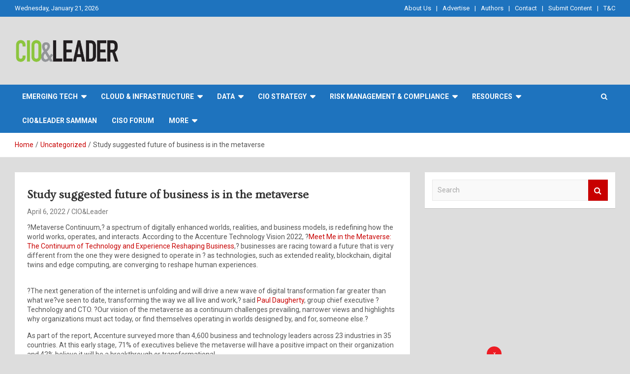

--- FILE ---
content_type: text/html; charset=UTF-8
request_url: https://www.cioandleader.com/study-suggested-future-of-business-is-in-the-metaverse-4/
body_size: 28686
content:
<!doctype html>
<html lang="en-US">
<head>
	
	<!-- Google Tag Manager -->
<script>(function(w,d,s,l,i){w[l]=w[l]||[];w[l].push({'gtm.start':
new Date().getTime(),event:'gtm.js'});var f=d.getElementsByTagName(s)[0],
j=d.createElement(s),dl=l!='dataLayer'?'&l='+l:'';j.async=true;j.src=
'https://www.googletagmanager.com/gtm.js?id='+i+dl;f.parentNode.insertBefore(j,f);
})(window,document,'script','dataLayer','GTM-MW93N2K9');</script>
<!-- End Google Tag Manager -->
	
	<meta charset="UTF-8">
	<meta name="viewport" content="width=device-width, initial-scale=1, shrink-to-fit=no">
	<link rel="profile" href="https://gmpg.org/xfn/11">

	
<!-- Author Meta Tags by Molongui Authorship, visit: https://wordpress.org/plugins/molongui-authorship/ -->
<meta name="author" content="CIO&amp;Leader">
<!-- /Molongui Authorship -->

<meta name='robots' content='index, follow, max-image-preview:large, max-snippet:-1, max-video-preview:-1' />
	<style>img:is([sizes="auto" i], [sizes^="auto," i]) { contain-intrinsic-size: 3000px 1500px }</style>
	
	<!-- This site is optimized with the Yoast SEO plugin v22.1 - https://yoast.com/wordpress/plugins/seo/ -->
	<title>Study suggested future of business is in the metaverse - CIO&amp;Leader</title>
	<link rel="canonical" href="https://www.cioandleader.com/study-suggested-future-of-business-is-in-the-metaverse-4/" />
	<meta property="og:locale" content="en_US" />
	<meta property="og:type" content="article" />
	<meta property="og:title" content="Study suggested future of business is in the metaverse - CIO&amp;Leader" />
	<meta property="og:description" content="?Metaverse Continuum,? a spectrum of digitally enhanced worlds, realities, and business models, is redefining how the world works, operates, and interacts. According to the Accenture Technology Vision 2022, ?Meet Me&hellip;" />
	<meta property="og:url" content="https://www.cioandleader.com/study-suggested-future-of-business-is-in-the-metaverse-4/" />
	<meta property="og:site_name" content="CIO&amp;Leader" />
	<meta property="article:published_time" content="2022-04-06T00:00:00+00:00" />
	<meta property="article:modified_time" content="2023-11-30T07:35:09+00:00" />
	<meta name="author" content="CIO&amp;Leader" />
	<meta name="twitter:card" content="summary_large_image" />
	<meta name="twitter:label1" content="Written by" />
	<meta name="twitter:data1" content="CIO&amp;Leader" />
	<meta name="twitter:label2" content="Est. reading time" />
	<meta name="twitter:data2" content="3 minutes" />
	<script type="application/ld+json" class="yoast-schema-graph">{"@context":"https://schema.org","@graph":[{"@type":"Article","@id":"https://www.cioandleader.com/study-suggested-future-of-business-is-in-the-metaverse-4/#article","isPartOf":{"@id":"https://www.cioandleader.com/study-suggested-future-of-business-is-in-the-metaverse-4/"},"author":{"name":"CIO&amp;Leader","@id":"https://www.cioandleader.com/#/schema/person/103a5cfee9396dd92cb874635e90df95"},"headline":"Study suggested future of business is in the metaverse","datePublished":"2022-04-06T00:00:00+00:00","dateModified":"2023-11-30T07:35:09+00:00","mainEntityOfPage":{"@id":"https://www.cioandleader.com/study-suggested-future-of-business-is-in-the-metaverse-4/"},"wordCount":700,"commentCount":0,"publisher":{"@id":"https://www.cioandleader.com/#organization"},"inLanguage":"en-US","potentialAction":[{"@type":"CommentAction","name":"Comment","target":["https://www.cioandleader.com/study-suggested-future-of-business-is-in-the-metaverse-4/#respond"]}]},{"@type":"WebPage","@id":"https://www.cioandleader.com/study-suggested-future-of-business-is-in-the-metaverse-4/","url":"https://www.cioandleader.com/study-suggested-future-of-business-is-in-the-metaverse-4/","name":"Study suggested future of business is in the metaverse - CIO&amp;Leader","isPartOf":{"@id":"https://www.cioandleader.com/#website"},"datePublished":"2022-04-06T00:00:00+00:00","dateModified":"2023-11-30T07:35:09+00:00","breadcrumb":{"@id":"https://www.cioandleader.com/study-suggested-future-of-business-is-in-the-metaverse-4/#breadcrumb"},"inLanguage":"en-US","potentialAction":[{"@type":"ReadAction","target":["https://www.cioandleader.com/study-suggested-future-of-business-is-in-the-metaverse-4/"]}]},{"@type":"BreadcrumbList","@id":"https://www.cioandleader.com/study-suggested-future-of-business-is-in-the-metaverse-4/#breadcrumb","itemListElement":[{"@type":"ListItem","position":1,"name":"Home","item":"https://www.cioandleader.com/"},{"@type":"ListItem","position":2,"name":"Study suggested future of business is in the metaverse"}]},{"@type":"WebSite","@id":"https://www.cioandleader.com/#website","url":"https://www.cioandleader.com/","name":"CIO&amp;Leader","description":"","publisher":{"@id":"https://www.cioandleader.com/#organization"},"potentialAction":[{"@type":"SearchAction","target":{"@type":"EntryPoint","urlTemplate":"https://www.cioandleader.com/?s={search_term_string}"},"query-input":"required name=search_term_string"}],"inLanguage":"en-US"},{"@type":"Organization","@id":"https://www.cioandleader.com/#organization","name":"CIO&amp;Leader","url":"https://www.cioandleader.com/","logo":{"@type":"ImageObject","inLanguage":"en-US","@id":"https://www.cioandleader.com/#/schema/logo/image/","url":"https://www.cioandleader.com/wp-content/uploads/2025/07/cropped-logo-1855x465-2.png","contentUrl":"https://www.cioandleader.com/wp-content/uploads/2025/07/cropped-logo-1855x465-2.png","width":1855,"height":457,"caption":"CIO&amp;Leader"},"image":{"@id":"https://www.cioandleader.com/#/schema/logo/image/"}},{"@type":"Person","@id":"https://www.cioandleader.com/#/schema/person/103a5cfee9396dd92cb874635e90df95","name":"CIO&amp;Leader","image":{"@type":"ImageObject","inLanguage":"en-US","@id":"https://www.cioandleader.com/#/schema/person/image/","url":"https://secure.gravatar.com/avatar/d72a8e8a4b0e60c7a9d5ef8157254e58e8aa5655f58af04af45873f07d4fc7a5?s=96&d=mm&r=g","contentUrl":"https://secure.gravatar.com/avatar/d72a8e8a4b0e60c7a9d5ef8157254e58e8aa5655f58af04af45873f07d4fc7a5?s=96&d=mm&r=g","caption":"CIO&amp;Leader"},"sameAs":["http://stage.cioandleader.com"],"url":"https://www.cioandleader.com/author/atul/"}]}</script>
	<!-- / Yoast SEO plugin. -->


<link rel='dns-prefetch' href='//www.google.com' />
<link rel='dns-prefetch' href='//www.cioandleader.com' />
<link rel='dns-prefetch' href='//fonts.googleapis.com' />
<link rel='dns-prefetch' href='//www.googletagmanager.com' />
<link rel="alternate" type="application/rss+xml" title="CIO&amp;Leader &raquo; Feed" href="https://www.cioandleader.com/feed/" />
<link rel="alternate" type="application/rss+xml" title="CIO&amp;Leader &raquo; Comments Feed" href="https://www.cioandleader.com/comments/feed/" />
<link rel="alternate" type="application/rss+xml" title="CIO&amp;Leader &raquo; Study suggested future of business is in the metaverse Comments Feed" href="https://www.cioandleader.com/study-suggested-future-of-business-is-in-the-metaverse-4/feed/" />
		<!-- This site uses the Google Analytics by MonsterInsights plugin v8.14.1 - Using Analytics tracking - https://www.monsterinsights.com/ -->
		<!-- Note: MonsterInsights is not currently configured on this site. The site owner needs to authenticate with Google Analytics in the MonsterInsights settings panel. -->
					<!-- No UA code set -->
				<!-- / Google Analytics by MonsterInsights -->
		<script type="text/javascript">
/* <![CDATA[ */
window._wpemojiSettings = {"baseUrl":"https:\/\/s.w.org\/images\/core\/emoji\/16.0.1\/72x72\/","ext":".png","svgUrl":"https:\/\/s.w.org\/images\/core\/emoji\/16.0.1\/svg\/","svgExt":".svg","source":{"concatemoji":"https:\/\/www.cioandleader.com\/wp-includes\/js\/wp-emoji-release.min.js?ver=6.8.2"}};
/*! This file is auto-generated */
!function(s,n){var o,i,e;function c(e){try{var t={supportTests:e,timestamp:(new Date).valueOf()};sessionStorage.setItem(o,JSON.stringify(t))}catch(e){}}function p(e,t,n){e.clearRect(0,0,e.canvas.width,e.canvas.height),e.fillText(t,0,0);var t=new Uint32Array(e.getImageData(0,0,e.canvas.width,e.canvas.height).data),a=(e.clearRect(0,0,e.canvas.width,e.canvas.height),e.fillText(n,0,0),new Uint32Array(e.getImageData(0,0,e.canvas.width,e.canvas.height).data));return t.every(function(e,t){return e===a[t]})}function u(e,t){e.clearRect(0,0,e.canvas.width,e.canvas.height),e.fillText(t,0,0);for(var n=e.getImageData(16,16,1,1),a=0;a<n.data.length;a++)if(0!==n.data[a])return!1;return!0}function f(e,t,n,a){switch(t){case"flag":return n(e,"\ud83c\udff3\ufe0f\u200d\u26a7\ufe0f","\ud83c\udff3\ufe0f\u200b\u26a7\ufe0f")?!1:!n(e,"\ud83c\udde8\ud83c\uddf6","\ud83c\udde8\u200b\ud83c\uddf6")&&!n(e,"\ud83c\udff4\udb40\udc67\udb40\udc62\udb40\udc65\udb40\udc6e\udb40\udc67\udb40\udc7f","\ud83c\udff4\u200b\udb40\udc67\u200b\udb40\udc62\u200b\udb40\udc65\u200b\udb40\udc6e\u200b\udb40\udc67\u200b\udb40\udc7f");case"emoji":return!a(e,"\ud83e\udedf")}return!1}function g(e,t,n,a){var r="undefined"!=typeof WorkerGlobalScope&&self instanceof WorkerGlobalScope?new OffscreenCanvas(300,150):s.createElement("canvas"),o=r.getContext("2d",{willReadFrequently:!0}),i=(o.textBaseline="top",o.font="600 32px Arial",{});return e.forEach(function(e){i[e]=t(o,e,n,a)}),i}function t(e){var t=s.createElement("script");t.src=e,t.defer=!0,s.head.appendChild(t)}"undefined"!=typeof Promise&&(o="wpEmojiSettingsSupports",i=["flag","emoji"],n.supports={everything:!0,everythingExceptFlag:!0},e=new Promise(function(e){s.addEventListener("DOMContentLoaded",e,{once:!0})}),new Promise(function(t){var n=function(){try{var e=JSON.parse(sessionStorage.getItem(o));if("object"==typeof e&&"number"==typeof e.timestamp&&(new Date).valueOf()<e.timestamp+604800&&"object"==typeof e.supportTests)return e.supportTests}catch(e){}return null}();if(!n){if("undefined"!=typeof Worker&&"undefined"!=typeof OffscreenCanvas&&"undefined"!=typeof URL&&URL.createObjectURL&&"undefined"!=typeof Blob)try{var e="postMessage("+g.toString()+"("+[JSON.stringify(i),f.toString(),p.toString(),u.toString()].join(",")+"));",a=new Blob([e],{type:"text/javascript"}),r=new Worker(URL.createObjectURL(a),{name:"wpTestEmojiSupports"});return void(r.onmessage=function(e){c(n=e.data),r.terminate(),t(n)})}catch(e){}c(n=g(i,f,p,u))}t(n)}).then(function(e){for(var t in e)n.supports[t]=e[t],n.supports.everything=n.supports.everything&&n.supports[t],"flag"!==t&&(n.supports.everythingExceptFlag=n.supports.everythingExceptFlag&&n.supports[t]);n.supports.everythingExceptFlag=n.supports.everythingExceptFlag&&!n.supports.flag,n.DOMReady=!1,n.readyCallback=function(){n.DOMReady=!0}}).then(function(){return e}).then(function(){var e;n.supports.everything||(n.readyCallback(),(e=n.source||{}).concatemoji?t(e.concatemoji):e.wpemoji&&e.twemoji&&(t(e.twemoji),t(e.wpemoji)))}))}((window,document),window._wpemojiSettings);
/* ]]> */
</script>
<link rel='stylesheet' id='sbi_styles-css' href='https://www.cioandleader.com/wp-content/plugins/instagram-feed/css/sbi-styles.min.css?ver=6.1.4' type='text/css' media='all' />
<style id='wp-emoji-styles-inline-css' type='text/css'>

	img.wp-smiley, img.emoji {
		display: inline !important;
		border: none !important;
		box-shadow: none !important;
		height: 1em !important;
		width: 1em !important;
		margin: 0 0.07em !important;
		vertical-align: -0.1em !important;
		background: none !important;
		padding: 0 !important;
	}
</style>
<link rel='stylesheet' id='wp-block-library-css' href='https://www.cioandleader.com/wp-includes/css/dist/block-library/style.min.css?ver=6.8.2' type='text/css' media='all' />
<style id='classic-theme-styles-inline-css' type='text/css'>
/*! This file is auto-generated */
.wp-block-button__link{color:#fff;background-color:#32373c;border-radius:9999px;box-shadow:none;text-decoration:none;padding:calc(.667em + 2px) calc(1.333em + 2px);font-size:1.125em}.wp-block-file__button{background:#32373c;color:#fff;text-decoration:none}
</style>
<style id='global-styles-inline-css' type='text/css'>
:root{--wp--preset--aspect-ratio--square: 1;--wp--preset--aspect-ratio--4-3: 4/3;--wp--preset--aspect-ratio--3-4: 3/4;--wp--preset--aspect-ratio--3-2: 3/2;--wp--preset--aspect-ratio--2-3: 2/3;--wp--preset--aspect-ratio--16-9: 16/9;--wp--preset--aspect-ratio--9-16: 9/16;--wp--preset--color--black: #000000;--wp--preset--color--cyan-bluish-gray: #abb8c3;--wp--preset--color--white: #ffffff;--wp--preset--color--pale-pink: #f78da7;--wp--preset--color--vivid-red: #cf2e2e;--wp--preset--color--luminous-vivid-orange: #ff6900;--wp--preset--color--luminous-vivid-amber: #fcb900;--wp--preset--color--light-green-cyan: #7bdcb5;--wp--preset--color--vivid-green-cyan: #00d084;--wp--preset--color--pale-cyan-blue: #8ed1fc;--wp--preset--color--vivid-cyan-blue: #0693e3;--wp--preset--color--vivid-purple: #9b51e0;--wp--preset--gradient--vivid-cyan-blue-to-vivid-purple: linear-gradient(135deg,rgba(6,147,227,1) 0%,rgb(155,81,224) 100%);--wp--preset--gradient--light-green-cyan-to-vivid-green-cyan: linear-gradient(135deg,rgb(122,220,180) 0%,rgb(0,208,130) 100%);--wp--preset--gradient--luminous-vivid-amber-to-luminous-vivid-orange: linear-gradient(135deg,rgba(252,185,0,1) 0%,rgba(255,105,0,1) 100%);--wp--preset--gradient--luminous-vivid-orange-to-vivid-red: linear-gradient(135deg,rgba(255,105,0,1) 0%,rgb(207,46,46) 100%);--wp--preset--gradient--very-light-gray-to-cyan-bluish-gray: linear-gradient(135deg,rgb(238,238,238) 0%,rgb(169,184,195) 100%);--wp--preset--gradient--cool-to-warm-spectrum: linear-gradient(135deg,rgb(74,234,220) 0%,rgb(151,120,209) 20%,rgb(207,42,186) 40%,rgb(238,44,130) 60%,rgb(251,105,98) 80%,rgb(254,248,76) 100%);--wp--preset--gradient--blush-light-purple: linear-gradient(135deg,rgb(255,206,236) 0%,rgb(152,150,240) 100%);--wp--preset--gradient--blush-bordeaux: linear-gradient(135deg,rgb(254,205,165) 0%,rgb(254,45,45) 50%,rgb(107,0,62) 100%);--wp--preset--gradient--luminous-dusk: linear-gradient(135deg,rgb(255,203,112) 0%,rgb(199,81,192) 50%,rgb(65,88,208) 100%);--wp--preset--gradient--pale-ocean: linear-gradient(135deg,rgb(255,245,203) 0%,rgb(182,227,212) 50%,rgb(51,167,181) 100%);--wp--preset--gradient--electric-grass: linear-gradient(135deg,rgb(202,248,128) 0%,rgb(113,206,126) 100%);--wp--preset--gradient--midnight: linear-gradient(135deg,rgb(2,3,129) 0%,rgb(40,116,252) 100%);--wp--preset--font-size--small: 13px;--wp--preset--font-size--medium: 20px;--wp--preset--font-size--large: 36px;--wp--preset--font-size--x-large: 42px;--wp--preset--font-family--inter: "Inter", sans-serif;--wp--preset--font-family--cardo: Cardo;--wp--preset--spacing--20: 0.44rem;--wp--preset--spacing--30: 0.67rem;--wp--preset--spacing--40: 1rem;--wp--preset--spacing--50: 1.5rem;--wp--preset--spacing--60: 2.25rem;--wp--preset--spacing--70: 3.38rem;--wp--preset--spacing--80: 5.06rem;--wp--preset--shadow--natural: 6px 6px 9px rgba(0, 0, 0, 0.2);--wp--preset--shadow--deep: 12px 12px 50px rgba(0, 0, 0, 0.4);--wp--preset--shadow--sharp: 6px 6px 0px rgba(0, 0, 0, 0.2);--wp--preset--shadow--outlined: 6px 6px 0px -3px rgba(255, 255, 255, 1), 6px 6px rgba(0, 0, 0, 1);--wp--preset--shadow--crisp: 6px 6px 0px rgba(0, 0, 0, 1);}:where(.is-layout-flex){gap: 0.5em;}:where(.is-layout-grid){gap: 0.5em;}body .is-layout-flex{display: flex;}.is-layout-flex{flex-wrap: wrap;align-items: center;}.is-layout-flex > :is(*, div){margin: 0;}body .is-layout-grid{display: grid;}.is-layout-grid > :is(*, div){margin: 0;}:where(.wp-block-columns.is-layout-flex){gap: 2em;}:where(.wp-block-columns.is-layout-grid){gap: 2em;}:where(.wp-block-post-template.is-layout-flex){gap: 1.25em;}:where(.wp-block-post-template.is-layout-grid){gap: 1.25em;}.has-black-color{color: var(--wp--preset--color--black) !important;}.has-cyan-bluish-gray-color{color: var(--wp--preset--color--cyan-bluish-gray) !important;}.has-white-color{color: var(--wp--preset--color--white) !important;}.has-pale-pink-color{color: var(--wp--preset--color--pale-pink) !important;}.has-vivid-red-color{color: var(--wp--preset--color--vivid-red) !important;}.has-luminous-vivid-orange-color{color: var(--wp--preset--color--luminous-vivid-orange) !important;}.has-luminous-vivid-amber-color{color: var(--wp--preset--color--luminous-vivid-amber) !important;}.has-light-green-cyan-color{color: var(--wp--preset--color--light-green-cyan) !important;}.has-vivid-green-cyan-color{color: var(--wp--preset--color--vivid-green-cyan) !important;}.has-pale-cyan-blue-color{color: var(--wp--preset--color--pale-cyan-blue) !important;}.has-vivid-cyan-blue-color{color: var(--wp--preset--color--vivid-cyan-blue) !important;}.has-vivid-purple-color{color: var(--wp--preset--color--vivid-purple) !important;}.has-black-background-color{background-color: var(--wp--preset--color--black) !important;}.has-cyan-bluish-gray-background-color{background-color: var(--wp--preset--color--cyan-bluish-gray) !important;}.has-white-background-color{background-color: var(--wp--preset--color--white) !important;}.has-pale-pink-background-color{background-color: var(--wp--preset--color--pale-pink) !important;}.has-vivid-red-background-color{background-color: var(--wp--preset--color--vivid-red) !important;}.has-luminous-vivid-orange-background-color{background-color: var(--wp--preset--color--luminous-vivid-orange) !important;}.has-luminous-vivid-amber-background-color{background-color: var(--wp--preset--color--luminous-vivid-amber) !important;}.has-light-green-cyan-background-color{background-color: var(--wp--preset--color--light-green-cyan) !important;}.has-vivid-green-cyan-background-color{background-color: var(--wp--preset--color--vivid-green-cyan) !important;}.has-pale-cyan-blue-background-color{background-color: var(--wp--preset--color--pale-cyan-blue) !important;}.has-vivid-cyan-blue-background-color{background-color: var(--wp--preset--color--vivid-cyan-blue) !important;}.has-vivid-purple-background-color{background-color: var(--wp--preset--color--vivid-purple) !important;}.has-black-border-color{border-color: var(--wp--preset--color--black) !important;}.has-cyan-bluish-gray-border-color{border-color: var(--wp--preset--color--cyan-bluish-gray) !important;}.has-white-border-color{border-color: var(--wp--preset--color--white) !important;}.has-pale-pink-border-color{border-color: var(--wp--preset--color--pale-pink) !important;}.has-vivid-red-border-color{border-color: var(--wp--preset--color--vivid-red) !important;}.has-luminous-vivid-orange-border-color{border-color: var(--wp--preset--color--luminous-vivid-orange) !important;}.has-luminous-vivid-amber-border-color{border-color: var(--wp--preset--color--luminous-vivid-amber) !important;}.has-light-green-cyan-border-color{border-color: var(--wp--preset--color--light-green-cyan) !important;}.has-vivid-green-cyan-border-color{border-color: var(--wp--preset--color--vivid-green-cyan) !important;}.has-pale-cyan-blue-border-color{border-color: var(--wp--preset--color--pale-cyan-blue) !important;}.has-vivid-cyan-blue-border-color{border-color: var(--wp--preset--color--vivid-cyan-blue) !important;}.has-vivid-purple-border-color{border-color: var(--wp--preset--color--vivid-purple) !important;}.has-vivid-cyan-blue-to-vivid-purple-gradient-background{background: var(--wp--preset--gradient--vivid-cyan-blue-to-vivid-purple) !important;}.has-light-green-cyan-to-vivid-green-cyan-gradient-background{background: var(--wp--preset--gradient--light-green-cyan-to-vivid-green-cyan) !important;}.has-luminous-vivid-amber-to-luminous-vivid-orange-gradient-background{background: var(--wp--preset--gradient--luminous-vivid-amber-to-luminous-vivid-orange) !important;}.has-luminous-vivid-orange-to-vivid-red-gradient-background{background: var(--wp--preset--gradient--luminous-vivid-orange-to-vivid-red) !important;}.has-very-light-gray-to-cyan-bluish-gray-gradient-background{background: var(--wp--preset--gradient--very-light-gray-to-cyan-bluish-gray) !important;}.has-cool-to-warm-spectrum-gradient-background{background: var(--wp--preset--gradient--cool-to-warm-spectrum) !important;}.has-blush-light-purple-gradient-background{background: var(--wp--preset--gradient--blush-light-purple) !important;}.has-blush-bordeaux-gradient-background{background: var(--wp--preset--gradient--blush-bordeaux) !important;}.has-luminous-dusk-gradient-background{background: var(--wp--preset--gradient--luminous-dusk) !important;}.has-pale-ocean-gradient-background{background: var(--wp--preset--gradient--pale-ocean) !important;}.has-electric-grass-gradient-background{background: var(--wp--preset--gradient--electric-grass) !important;}.has-midnight-gradient-background{background: var(--wp--preset--gradient--midnight) !important;}.has-small-font-size{font-size: var(--wp--preset--font-size--small) !important;}.has-medium-font-size{font-size: var(--wp--preset--font-size--medium) !important;}.has-large-font-size{font-size: var(--wp--preset--font-size--large) !important;}.has-x-large-font-size{font-size: var(--wp--preset--font-size--x-large) !important;}
:where(.wp-block-post-template.is-layout-flex){gap: 1.25em;}:where(.wp-block-post-template.is-layout-grid){gap: 1.25em;}
:where(.wp-block-columns.is-layout-flex){gap: 2em;}:where(.wp-block-columns.is-layout-grid){gap: 2em;}
:root :where(.wp-block-pullquote){font-size: 1.5em;line-height: 1.6;}
</style>
<link rel='stylesheet' id='bbp-default-css' href='https://www.cioandleader.com/wp-content/plugins/bbpress/templates/default/css/bbpress.min.css?ver=2.6.9' type='text/css' media='all' />
<link rel='stylesheet' id='usp_style-css' href='https://www.cioandleader.com/wp-content/plugins/user-submitted-posts/resources/usp.css?ver=20231102' type='text/css' media='all' />
<link rel='stylesheet' id='slick-css' href='https://www.cioandleader.com/wp-content/plugins/widget-post-slider/assets/css/slick.css' type='text/css' media='all' />
<link rel='stylesheet' id='font-awesome-css-css' href='https://www.cioandleader.com/wp-content/plugins/widget-post-slider/assets/css/font-awesome.min.css' type='text/css' media='all' />
<link rel='stylesheet' id='widget-post-slider-style-css' href='https://www.cioandleader.com/wp-content/plugins/widget-post-slider/assets/css/style.css?ver=6.8.2' type='text/css' media='all' />
<link rel='stylesheet' id='woocommerce-layout-css' href='https://www.cioandleader.com/wp-content/plugins/woocommerce/assets/css/woocommerce-layout.css?ver=9.1.2' type='text/css' media='all' />
<link rel='stylesheet' id='woocommerce-smallscreen-css' href='https://www.cioandleader.com/wp-content/plugins/woocommerce/assets/css/woocommerce-smallscreen.css?ver=9.1.2' type='text/css' media='only screen and (max-width: 768px)' />
<link rel='stylesheet' id='woocommerce-general-css' href='https://www.cioandleader.com/wp-content/plugins/woocommerce/assets/css/woocommerce.css?ver=9.1.2' type='text/css' media='all' />
<style id='woocommerce-inline-inline-css' type='text/css'>
.woocommerce form .form-row .required { visibility: visible; }
</style>
<link rel='stylesheet' id='bootstrap-style-css' href='https://www.cioandleader.com/wp-content/themes/newscard-pro/assets/library/bootstrap/css/bootstrap.min.css?ver=4.0.0' type='text/css' media='all' />
<link rel='stylesheet' id='font-awesome-style-css' href='https://www.cioandleader.com/wp-content/themes/newscard-pro/assets/library/font-awesome/css/font-awesome.css?ver=6.8.2' type='text/css' media='all' />
<link rel='stylesheet' id='newscard-google-fonts-css' href='//fonts.googleapis.com/css?family=Ovo%3A300%2C300i%2C400%2C400i%2C500%2C500i%2C700%2C700i%7CRoboto%3A300%2C300i%2C400%2C400i%2C500%2C500i%2C700%2C700i&#038;ver=6.8.2' type='text/css' media='all' />
<link rel='stylesheet' id='owl-carousel-css' href='https://www.cioandleader.com/wp-content/themes/newscard-pro/assets/library/owl-carousel/owl.carousel.min.css?ver=2.3.4' type='text/css' media='all' />
<link rel='stylesheet' id='newscard-style-css' href='https://www.cioandleader.com/wp-content/themes/newscard-pro/style.css?ver=6.8.2' type='text/css' media='all' />
<link rel='stylesheet' id='dflip-style-css' href='https://www.cioandleader.com/wp-content/plugins/3d-flipbook-dflip-lite/assets/css/dflip.min.css?ver=2.2.56' type='text/css' media='all' />
<link rel='stylesheet' id='heateor_sss_frontend_css-css' href='https://www.cioandleader.com/wp-content/plugins/sassy-social-share/public/css/sassy-social-share-public.css?ver=3.3.58' type='text/css' media='all' />
<style id='heateor_sss_frontend_css-inline-css' type='text/css'>
.heateor_sss_button_instagram span.heateor_sss_svg,a.heateor_sss_instagram span.heateor_sss_svg{background:radial-gradient(circle at 30% 107%,#fdf497 0,#fdf497 5%,#fd5949 45%,#d6249f 60%,#285aeb 90%)}.heateor_sss_horizontal_sharing .heateor_sss_svg,.heateor_sss_standard_follow_icons_container .heateor_sss_svg{color:#fff;border-width:0px;border-style:solid;border-color:transparent}.heateor_sss_horizontal_sharing .heateorSssTCBackground{color:#666}.heateor_sss_horizontal_sharing span.heateor_sss_svg:hover,.heateor_sss_standard_follow_icons_container span.heateor_sss_svg:hover{border-color:transparent;}.heateor_sss_vertical_sharing span.heateor_sss_svg,.heateor_sss_floating_follow_icons_container span.heateor_sss_svg{color:#fff;border-width:0px;border-style:solid;border-color:transparent;}.heateor_sss_vertical_sharing .heateorSssTCBackground{color:#666;}.heateor_sss_vertical_sharing span.heateor_sss_svg:hover,.heateor_sss_floating_follow_icons_container span.heateor_sss_svg:hover{border-color:transparent;}@media screen and (max-width:783px) {.heateor_sss_vertical_sharing{display:none!important}}
</style>
<link rel='stylesheet' id='universal-google-adsense-and-ads-manager-css' href='https://www.cioandleader.com/wp-content/plugins/universal-google-adsense-and-ads-manager/public/assets/dist/css/ugaam-public.css?ver=1.1.2' type='text/css' media='all' />
<script type="text/javascript" src="https://www.google.com/recaptcha/api.js?ver=20231102" id="usp_recaptcha-js"></script>
<script type="text/javascript" src="https://www.cioandleader.com/wp-includes/js/jquery/jquery.min.js?ver=3.7.1" id="jquery-core-js"></script>
<script type="text/javascript" src="https://www.cioandleader.com/wp-includes/js/jquery/jquery-migrate.min.js?ver=3.4.1" id="jquery-migrate-js"></script>
<script type="text/javascript" src="https://www.cioandleader.com/wp-content/plugins/user-submitted-posts/resources/jquery.chosen.js?ver=20231102" id="usp_chosen-js"></script>
<script type="text/javascript" src="https://www.cioandleader.com/wp-content/plugins/user-submitted-posts/resources/jquery.cookie.js?ver=20231102" id="usp_cookie-js"></script>
<script type="text/javascript" src="https://www.cioandleader.com/wp-content/plugins/user-submitted-posts/resources/jquery.parsley.min.js?ver=20231102" id="usp_parsley-js"></script>
<script type="text/javascript" id="usp_core-js-before">
/* <![CDATA[ */
var usp_custom_field = "usp_custom_field"; var usp_custom_field_2 = "usp_custom_field_2"; var usp_custom_checkbox = "usp_custom_checkbox"; var usp_case_sensitivity = "false"; var usp_challenge_response = "101"; var usp_min_images = 1; var usp_max_images = 3; var usp_parsley_error = "Incorrect response."; var usp_multiple_cats = 1; var usp_existing_tags = 0; var usp_recaptcha_disp = "show"; var usp_recaptcha_vers = "2"; var usp_recaptcha_key = ""; 
/* ]]> */
</script>
<script type="text/javascript" src="https://www.cioandleader.com/wp-content/plugins/user-submitted-posts/resources/jquery.usp.core.js?ver=20231102" id="usp_core-js"></script>
<script type="text/javascript" src="https://www.cioandleader.com/wp-content/plugins/woocommerce/assets/js/jquery-blockui/jquery.blockUI.min.js?ver=2.7.0-wc.9.1.2" id="jquery-blockui-js" defer="defer" data-wp-strategy="defer"></script>
<script type="text/javascript" id="wc-add-to-cart-js-extra">
/* <![CDATA[ */
var wc_add_to_cart_params = {"ajax_url":"\/wp-admin\/admin-ajax.php","wc_ajax_url":"\/?wc-ajax=%%endpoint%%","i18n_view_cart":"View cart","cart_url":"https:\/\/www.cioandleader.com\/cart\/","is_cart":"","cart_redirect_after_add":"no"};
/* ]]> */
</script>
<script type="text/javascript" src="https://www.cioandleader.com/wp-content/plugins/woocommerce/assets/js/frontend/add-to-cart.min.js?ver=9.1.2" id="wc-add-to-cart-js" defer="defer" data-wp-strategy="defer"></script>
<script type="text/javascript" src="https://www.cioandleader.com/wp-content/plugins/woocommerce/assets/js/js-cookie/js.cookie.min.js?ver=2.1.4-wc.9.1.2" id="js-cookie-js" defer="defer" data-wp-strategy="defer"></script>
<script type="text/javascript" id="woocommerce-js-extra">
/* <![CDATA[ */
var woocommerce_params = {"ajax_url":"\/wp-admin\/admin-ajax.php","wc_ajax_url":"\/?wc-ajax=%%endpoint%%"};
/* ]]> */
</script>
<script type="text/javascript" src="https://www.cioandleader.com/wp-content/plugins/woocommerce/assets/js/frontend/woocommerce.min.js?ver=9.1.2" id="woocommerce-js" defer="defer" data-wp-strategy="defer"></script>
<!--[if lt IE 9]>
<script type="text/javascript" src="https://www.cioandleader.com/wp-content/themes/newscard-pro/assets/js/html5.js?ver=3.7.3" id="html5-js"></script>
<![endif]-->
<script type="text/javascript" src="https://www.cioandleader.com/wp-content/plugins/universal-google-adsense-and-ads-manager/public/assets/dist/js/ugaam-public.js?ver=1.1.2" id="universal-google-adsense-and-ads-manager-js"></script>
<link rel="https://api.w.org/" href="https://www.cioandleader.com/wp-json/" /><link rel="alternate" title="JSON" type="application/json" href="https://www.cioandleader.com/wp-json/wp/v2/posts/9172" /><link rel="EditURI" type="application/rsd+xml" title="RSD" href="https://www.cioandleader.com/xmlrpc.php?rsd" />
<meta name="generator" content="WordPress 6.8.2" />
<meta name="generator" content="WooCommerce 9.1.2" />
<link rel='shortlink' href='https://www.cioandleader.com/?p=9172' />
<link rel="alternate" title="oEmbed (JSON)" type="application/json+oembed" href="https://www.cioandleader.com/wp-json/oembed/1.0/embed?url=https%3A%2F%2Fwww.cioandleader.com%2Fstudy-suggested-future-of-business-is-in-the-metaverse-4%2F" />
<link rel="alternate" title="oEmbed (XML)" type="text/xml+oembed" href="https://www.cioandleader.com/wp-json/oembed/1.0/embed?url=https%3A%2F%2Fwww.cioandleader.com%2Fstudy-suggested-future-of-business-is-in-the-metaverse-4%2F&#038;format=xml" />
<meta name="generator" content="Site Kit by Google 1.159.0" />			<style>
										@media( min-width: 992px ) {
							.ugaam-sticky-header-ad-wrapper {
								margin: 50px 50px 20px 50px;
							}
						}

						@media( max-width: 991.98px ) {
							.ugaam-sticky-header-ad-wrapper {
								margin: 0px 0px 0px 0px;
							}
						}

						@media( max-width: 767.98px ) {
							.ugaam-sticky-header-ad-wrapper {
								margin: 0px 0px 0px 0px;
							}
						}
									</style>
			<script async src="https://securepubads.g.doubleclick.net/tag/js/gpt.js"></script>
        <style>
            .molongui-disabled-link
            {
                border-bottom: none !important;
                text-decoration: none !important;
                color: inherit !important;
                cursor: inherit !important;
            }
            .molongui-disabled-link:hover,
            .molongui-disabled-link:hover span
            {
                border-bottom: none !important;
                text-decoration: none !important;
                color: inherit !important;
                cursor: inherit !important;
            }
        </style>
        <link rel="pingback" href="https://www.cioandleader.com/xmlrpc.php">
	<style type="text/css">
		/* Font Family > All Headings/Titles */
			h1, h2, h3, h4, h5, h6 {
				font-family: 'Ovo', sans-serif;
			}
				@media (min-width: 768px) {
		/* Font Size > Top Stories Title */
			.top-stories-bar .top-stories-label .label-txt {
				font-size: 15px;
			}
		/* Font Size > Top Stories Posts Title */
			.top-stories-bar .top-stories-lists .top-stories-title {
				font-size: 13px;
			}
		/* Font Size > Content */
			body,
			input,
			textarea,
			select,
			blockquote footer,
			.blockquote-footer,
			blockquote cite,
			.form-control,
			input,
			textarea,
			select,
			.site-description,
			.search-block .form-control,
			.wp-block-image,
			.wp-block-image figcaption,
			#bbpress-forums,
			#bbpress-forums button,
			#bbpress-forums ul.bbp-lead-topic,
			#bbpress-forums ul.bbp-topics,
			#bbpress-forums ul.bbp-forums,
			#bbpress-forums ul.bbp-replies,
			#bbpress-forums ul.bbp-search-results,
			div.bbp-search-form input,
			div.bbp-search-form button,
			div.bbp-breadcrumb,
			div.bbp-topic-tags,
			.wp-block-quote cite,
			.wp-block-pullquote.alignleft blockquote cite,
			.wp-block-pullquote.alignright blockquote cite,
			.wp-block-search .wp-block-search__button {
				font-size: 14px;
			}
			th {
				font-size: calc(14px + 3px);
			}
			.site-footer .widget-area .newscard-widget-recent-posts .post-boxed .entry-title {
				font-size: calc(14px + 1px);
			}
		/* Font Size > Buttons */
			.btn,
			.btn-theme,
			input[type="reset"],
			input[type="button"],
			input[type="submit"],
			.readmore,
			#bbpress-forums button,
			div.bbp-search-form button {
				font-size: 12px;
			}
		/* Font Size > Post/Page Title */
			.entry-title,
			.comments-title,
			.page-title {
				font-size: 24px;
			}
			.comment-reply-title,
			.site-main .woocommerce h2,
			.woocommerce .checkout h3 {
				font-size: calc(24px - 4px);
			}
		/* Font Size > Archive Posts Title */
			.post-col .entry-title,
			blockquote,
			.wp-block-pullquote p,
			.wp-block-pullquote blockquote,
			.post-boxed.inlined .entry-title,
			.featured-stories .post-boxed .entry-title,
			.featured-section .featured-post .post-boxed .entry-title,
			.featured-section .featured-post .post-block .entry-title,
			.woocommerce ul.products li.product .woocommerce-loop-category__title,
			.woocommerce ul.products li.product .woocommerce-loop-product__title,
			.woocommerce ul.products li.product h3,
			.woocommerce-page .site-main h3 {
				font-size: 16px;
			}
			.post-boxed .entry-title,
			.post-block .entry-title,
			.post-boxed.main-post.inlined .entry-title {
				font-size: calc(16px + 3px);
			}
			.featured-section .featured-slider .post-block .entry-title {
				font-size: calc(16px + 9px);
			}
			@media (min-width: 1200px) {
				#primary.col-lg-8 .col-xl-4 .post-boxed .entry-title,
				#primary.col-lg-8 .col-xl-4 .post-block .entry-title,
				#primary.col-lg-8 .owl-carousel.column-3 .post-boxed .entry-title,
				#primary.col-lg-8 .owl-carousel.column-3 .post-block .entry-title {
					font-size: 16px;
				}
			}
		/* Font Size > Sidebar Widget Title */
			.stories-title,
			.widget-title {
				font-size: 18px;
			}
				}
		/* Color Scheme > Navigation */
			.navigation-bar {
				background-color: #1e73be;
			}
			.main-navigation .dropdown-menu a:hover,
			.main-navigation .dropdown-menu a.current-menu-item,
			.main-navigation li ul li:hover > a,
			.main-navigation li ul li.current-menu-item > a,
			.main-navigation li ul li.current-menu-ancestor > a,
			.main-navigation ul li li.current_page_item > a,
			.main-navigation li ul li.current_page_ancestor > a {
				color: #1e73be;
			}
			@media (max-width: 991px) {
				.main-navigation ul li.current_page_item > a,
				.main-navigation ul li.current_page_ancestor > a,
				.main-navigation ul li.current-menu-item > a,
				.main-navigation ul li.current-menu-ancestor > a,
				.main-navigation ul li a:hover,
				.main-navigation ul li a:focus,
				.main-navigation ul li.show > a,
				.main-navigation ul li:hover > a,
				.main-navigation .dropdown-menu a:hover,
				.main-navigation .dropdown-menu a.current-menu-item,
				.main-navigation li ul li:hover > a,
				.main-navigation li ul li.current-menu-item > a,
				.main-navigation li ul li.current-menu-ancestor > a,
				.main-navigation ul li li.current_page_item > a,
				.main-navigation li ul li.current_page_ancestor > a {
					color: #1e73be;
				}
			}
		/* Color Scheme > Elements */
			.theme-color,
			.format-quote blockquote:before {
				color: #1700c9;
			}
			.theme-bg-color,
			.post.sticky .entry-header:before {
				background-color: #1700c9;
			}
			.stories-title,
			.widget-title {
				border-color: #1700c9;
			}
		/* Elements Color > Top Bar */
			.info-bar {
				background-color: #1e73be;
			}
		/* Elements Color > Site Title */
			.navbar {
				background-color: #dddddd;
			}
		/* Elements Color > Main Navigation Dropdown */
			.main-navigation .dropdown-menu,
			.main-navigation li ul {
				background-color: #86d64d;
			}
			@media (max-width: 991px) {
				.navbar-main {
					background-color: #86d64d;
				}
			}
		/* Elements Color > Footer Widget Area */
			.site-footer .widget-area {
				background-color: #1e73be;
			}
		/* Font Color > Top Bar */
			.info-bar,
			.info-bar ul li,
			.info-bar .social-profiles ul li a,
			.info-bar .infobar-links ul li a,
			.info-bar .contact-section ul li a,
			.info-bar .infobar-links .infobar-links-menu-toggle {
				color: #ffffff;
			}
		/* Font Color > Navigation Dropdown */
			.main-navigation .dropdown-menu a,
			.main-navigation li ul a,
			.main-navigation li ul li.menu-item-has-children > a:after,
			.main-navigation li ul li.page_item_has_children > a:after {
				color: #ffffff;
			}
			@media (max-width: 991px) {
				.main-navigation ul li a,
				.main-navigation ul li.menu-item-has-children > a:after,
				.main-navigation li ul li.menu-item-has-children > a:after,
				.main-navigation ul li.page_item_has_children > a:after,
				.main-navigation li ul li.page_item_has_children > a:after,
				.main-navigation .dropdown-parent .dropdown-toggle {
					color: #ffffff;
				}
			}
		/* Font Color > Footer Widgets Content */
			.site-footer .widget-area,
			.site-footer caption,
			.site-footer .widget-area a,
			.site-footer .widget ul li a,
			.site-footer .widget_tag_cloud a,
			.site-footer .widget_calendar #wp-calendar caption,
			.site-footer .widget-area .newscard-widget-recent-posts .post-boxed .entry-title,
			.site-footer .widget-area .newscard-widget-recent-posts .post-boxed .entry-title a,
			.site-footer .widget-area .newscard-widget-recent-posts .post-boxed .entry-meta,
			.site-footer .widget-area .newscard-widget-recent-posts .post-boxed .entry-meta a {
				color: #ffffff;
			}
			</style>

	<noscript><style>.woocommerce-product-gallery{ opacity: 1 !important; }</style></noscript>
	<meta name="generator" content="Elementor 3.13.2; features: e_dom_optimization, e_optimized_assets_loading, e_optimized_css_loading, a11y_improvements, additional_custom_breakpoints; settings: css_print_method-external, google_font-enabled, font_display-swap">
		<style type="text/css">
					.site-title,
			.site-description {
				position: absolute;
				clip: rect(1px, 1px, 1px, 1px);
			}
				</style>
		<style type="text/css" id="custom-background-css">
body.custom-background { background-color: #dddddd; }
</style>
	<style class='wp-fonts-local' type='text/css'>
@font-face{font-family:Inter;font-style:normal;font-weight:300 900;font-display:fallback;src:url('https://www.cioandleader.com/wp-content/plugins/woocommerce/assets/fonts/Inter-VariableFont_slnt,wght.woff2') format('woff2');font-stretch:normal;}
@font-face{font-family:Cardo;font-style:normal;font-weight:400;font-display:fallback;src:url('https://www.cioandleader.com/wp-content/plugins/woocommerce/assets/fonts/cardo_normal_400.woff2') format('woff2');}
</style>
<style id="uagb-style-conditional-extension">@media (min-width: 1025px){body .uag-hide-desktop.uagb-google-map__wrap,body .uag-hide-desktop{display:none}}@media (min-width: 768px) and (max-width: 1024px){body .uag-hide-tab.uagb-google-map__wrap,body .uag-hide-tab{display:none}}@media (max-width: 767px){body .uag-hide-mob.uagb-google-map__wrap,body .uag-hide-mob{display:none}}</style><link rel="icon" href="https://www.cioandleader.com/wp-content/uploads/2023/05/cio-logo-1-150x60.png" sizes="32x32" />
<link rel="icon" href="https://www.cioandleader.com/wp-content/uploads/2023/05/cio-logo-1.png" sizes="192x192" />
<link rel="apple-touch-icon" href="https://www.cioandleader.com/wp-content/uploads/2023/05/cio-logo-1.png" />
<meta name="msapplication-TileImage" content="https://www.cioandleader.com/wp-content/uploads/2023/05/cio-logo-1.png" />
		<style type="text/css" id="wp-custom-css">
			.site-footer .featured-stories.post-slider{
    display: none;
}
.home.page-template-front-page-template .site-footer .featured-stories.post-slider{
    display: block;
}
.post-featured-image.page-single-img-wrap{margin: 0px 0px 25px 0px; background: none;}
.post-featured-image.page-single-img-wrap .post-img{background-size: contain;}

@media only screen and (max-width: 767px){
    .home .widget.widget_block div{
        width: 100%;
        min-width: 100% !important;
    }
}

.navbar-head{padding-top: 8px; padding-bottom: 8px;}
.navbar-brand a img{max-width: 55%;}

.post-featured-image.page-single-img-wrap {
    display: none;
    opacity: 0;
}

.slick-slider .slick-slide img{width: 100%;}

#sp_widget_post_slider-11 .slick-slider .slick-slide img{min-height: 362px; max-height: 362px;}

@media (max-width: 1550px){
    #sp_widget_post_slider-11 .slick-slider .slick-slide img{min-height: 269px; max-height: 269px;}
}

@media (max-width: 1000px){
    #sp_widget_post_slider-11 .slick-slider .slick-slide img{min-height: auto; max-height: auto;}
}

.category-meta .cat-links a{display: none;}
#ad-wrapper,
#div-gpt-ad-1760436793391-0 {
  display: block !important;
  min-height: 250px !important;
  min-width: 300px !important;
  background: #f0f0f0; /* optional, just helps you see the space */
}





		</style>
		<style id="wpforms-css-vars-root">
				:root {
					--wpforms-field-border-radius: 3px;
--wpforms-field-background-color: #ffffff;
--wpforms-field-border-color: rgba( 0, 0, 0, 0.25 );
--wpforms-field-text-color: rgba( 0, 0, 0, 0.7 );
--wpforms-label-color: rgba( 0, 0, 0, 0.85 );
--wpforms-label-sublabel-color: rgba( 0, 0, 0, 0.55 );
--wpforms-label-error-color: #d63637;
--wpforms-button-border-radius: 3px;
--wpforms-button-background-color: #066aab;
--wpforms-button-text-color: #ffffff;
--wpforms-field-size-input-height: 43px;
--wpforms-field-size-input-spacing: 15px;
--wpforms-field-size-font-size: 16px;
--wpforms-field-size-line-height: 19px;
--wpforms-field-size-padding-h: 14px;
--wpforms-field-size-checkbox-size: 16px;
--wpforms-field-size-sublabel-spacing: 5px;
--wpforms-field-size-icon-size: 1;
--wpforms-label-size-font-size: 16px;
--wpforms-label-size-line-height: 19px;
--wpforms-label-size-sublabel-font-size: 14px;
--wpforms-label-size-sublabel-line-height: 17px;
--wpforms-button-size-font-size: 17px;
--wpforms-button-size-height: 41px;
--wpforms-button-size-padding-h: 15px;
--wpforms-button-size-margin-top: 10px;

				}
			</style></head>

<body class="wp-singular post-template-default single single-post postid-9172 single-format-standard custom-background wp-custom-logo wp-theme-newscard-pro theme-body theme-newscard-pro woocommerce-no-js group-blog elementor-default elementor-kit-136">
	<!-- Google Tag Manager (noscript) -->
<noscript><iframe src="https://www.googletagmanager.com/ns.html?id=GTM-MW93N2K9"
height="0" width="0" style="display:none;visibility:hidden"></iframe></noscript>
<!-- End Google Tag Manager (noscript) -->

<div id="page" class="site">
	<a class="skip-link screen-reader-text" href="#content">Skip to content</a>
	
	<header id="masthead" class="site-header">
					<div class="info-bar infobar-links-on">
				<div class="container">
					<div class="row gutter-10">
						<div class="col col-sm contact-section">
							<div class="date">
								<ul><li>Wednesday, January 21, 2026</li></ul>
							</div>
						</div><!-- .contact-section -->

													<div class="col-md-auto infobar-links order-lg-2">
								<button class="infobar-links-menu-toggle">Responsive Menu</button>
								<ul class="clearfix"><li id="menu-item-11970" class="menu-item menu-item-type-post_type menu-item-object-page menu-item-11970"><a href="https://www.cioandleader.com/about-us/">About Us</a></li>
<li id="menu-item-11953" class="menu-item menu-item-type-post_type menu-item-object-page menu-item-11953"><a href="https://www.cioandleader.com/to-advertise-contact/">Advertise</a></li>
<li id="menu-item-12060" class="menu-item menu-item-type-post_type menu-item-object-post menu-item-12060"><a href="https://www.cioandleader.com/authors/">Authors</a></li>
<li id="menu-item-11958" class="menu-item menu-item-type-post_type menu-item-object-page menu-item-11958"><a href="https://www.cioandleader.com/contact-us/">Contact</a></li>
<li id="menu-item-16656" class="menu-item menu-item-type-post_type menu-item-object-page menu-item-16656"><a href="https://www.cioandleader.com/content-submission/">Submit Content</a></li>
<li id="menu-item-11965" class="menu-item menu-item-type-post_type menu-item-object-page menu-item-11965"><a href="https://www.cioandleader.com/tc/">T&#038;C</a></li>
</ul>							</div><!-- .infobar-links -->
											</div><!-- .row -->
          		</div><!-- .container -->
        	</div><!-- .infobar -->
        		<nav class="navbar navbar-expand-lg d-block navigation-light">
			<div class="navbar-head" >
				<div class="container">
					<div class="row navbar-head-row align-items-center">
						<div class="col-lg-4">
							<div class="site-branding navbar-brand">
								<a href="https://www.cioandleader.com/" class="custom-logo-link" rel="home"><img width="1855" height="457" src="https://www.cioandleader.com/wp-content/uploads/2025/07/cropped-logo-1855x465-2.png" class="custom-logo" alt="CIO&amp;Leader" decoding="async" fetchpriority="high" srcset="https://www.cioandleader.com/wp-content/uploads/2025/07/cropped-logo-1855x465-2.png 1855w, https://www.cioandleader.com/wp-content/uploads/2025/07/cropped-logo-1855x465-2-300x74.png 300w, https://www.cioandleader.com/wp-content/uploads/2025/07/cropped-logo-1855x465-2-1024x252.png 1024w, https://www.cioandleader.com/wp-content/uploads/2025/07/cropped-logo-1855x465-2-768x189.png 768w, https://www.cioandleader.com/wp-content/uploads/2025/07/cropped-logo-1855x465-2-1536x378.png 1536w, https://www.cioandleader.com/wp-content/uploads/2025/07/cropped-logo-1855x465-2-600x148.png 600w" sizes="(max-width: 1855px) 100vw, 1855px" /></a>									<h2 class="site-title"><a href="https://www.cioandleader.com/" rel="home">CIO&amp;Leader</a></h2>
															</div><!-- .site-branding .navbar-brand -->
						</div>
													<div class="col-lg-auto navbar-widget-area hide-tablet-mobile">
								<section id="block-75" class="widget widget_block"></section><section id="block-106" class="widget widget_block"><script async src="https://securepubads.g.doubleclick.net/tag/js/gpt.js" crossorigin="anonymous"></script>
<script>
  window.googletag = window.googletag || {cmd: []};
  googletag.cmd.push(function() {
    googletag.defineSlot('/23317387480/CIOL_ROS_floating_leaderboard', [728, 90], 'div-gpt-ad-1759834176648-0').addService(googletag.pubads());
    googletag.pubads().enableSingleRequest();
    googletag.enableServices();
  });
</script>


<!-- /23317387480/CIOL_ROS_floating_leaderboard -->
<div id='div-gpt-ad-1759834176648-0' style='min-width: 728px; min-height: 90px;'>
  <script>
    googletag.cmd.push(function() { googletag.display('div-gpt-ad-1759834176648-0'); });
  </script>
</div></section>							</div>
											</div><!-- .row -->
				</div><!-- .container -->
			</div><!-- .navbar-head -->
			<div class="navigation-bar" id="sticky-navigation-bar">
				<div class="navigation-bar-top">
					<div class="container">
						<button class="navbar-toggler menu-toggle" type="button" data-toggle="collapse" data-target="#navbarCollapse" aria-controls="navbarCollapse" aria-expanded="false" aria-label="Toggle navigation"></button>
						<span class="search-toggle"></span>
					</div><!-- .container -->
					<div class="search-bar">
						<div class="container">
							<div class="search-block off">
								<form action="https://www.cioandleader.com/" method="get" class="search-form">
	<label class="assistive-text"> Search </label>
	<div class="input-group">
		<input type="search" value="" placeholder="Search" class="form-control s" name="s">
		<div class="input-group-prepend">
			<button class="btn btn-theme">Search</button>
		</div>
	</div>
</form><!-- .search-form -->
							</div><!-- .search-box -->
						</div><!-- .container -->
					</div><!-- .search-bar -->
				</div><!-- .navigation-bar-top -->
				<div class="navbar-main">
					<div class="container">
						<div class="collapse navbar-collapse" id="navbarCollapse">
							<div id="site-navigation" class="main-navigation nav-uppercase" role="navigation">
								<ul class="nav-menu navbar-nav d-lg-block"><li id="menu-item-11863" class="menu-item menu-item-type-taxonomy menu-item-object-category menu-item-has-children menu-item-11863"><a href="https://www.cioandleader.com/category/emerging-tech/">Emerging Tech</a>
<ul class="sub-menu">
	<li id="menu-item-11870" class="menu-item menu-item-type-taxonomy menu-item-object-category menu-item-11870"><a href="https://www.cioandleader.com/category/emerging-tech/ai-machine-learning/">AI &amp; Machine Learning</a></li>
	<li id="menu-item-11871" class="menu-item menu-item-type-taxonomy menu-item-object-category menu-item-11871"><a href="https://www.cioandleader.com/category/emerging-tech/communication-and-collaboration/">Communication and collaboration</a></li>
	<li id="menu-item-11873" class="menu-item menu-item-type-taxonomy menu-item-object-category menu-item-11873"><a href="https://www.cioandleader.com/category/emerging-tech/iot/">IoT</a></li>
	<li id="menu-item-11872" class="menu-item menu-item-type-taxonomy menu-item-object-category menu-item-11872"><a href="https://www.cioandleader.com/category/emerging-tech/blockchain/">Blockchain</a></li>
	<li id="menu-item-11874" class="menu-item menu-item-type-taxonomy menu-item-object-category menu-item-11874"><a href="https://www.cioandleader.com/category/emerging-tech/quantum-computing/">Quantum computing</a></li>
</ul>
</li>
<li id="menu-item-11864" class="menu-item menu-item-type-taxonomy menu-item-object-category menu-item-has-children menu-item-11864"><a href="https://www.cioandleader.com/category/cloud-infrastructure/">Cloud &amp; Infrastructure</a>
<ul class="sub-menu">
	<li id="menu-item-11876" class="menu-item menu-item-type-taxonomy menu-item-object-category menu-item-11876"><a href="https://www.cioandleader.com/category/cloud-infrastructure/enterprise-applications/">Enterprise applications</a></li>
	<li id="menu-item-11877" class="menu-item menu-item-type-taxonomy menu-item-object-category menu-item-11877"><a href="https://www.cioandleader.com/category/cloud-infrastructure/cloud-platforms/">Cloud platforms</a></li>
	<li id="menu-item-11878" class="menu-item menu-item-type-taxonomy menu-item-object-category menu-item-11878"><a href="https://www.cioandleader.com/category/cloud-infrastructure/cloud-solutions/">Cloud solutions</a></li>
	<li id="menu-item-11879" class="menu-item menu-item-type-taxonomy menu-item-object-category menu-item-11879"><a href="https://www.cioandleader.com/category/cloud-infrastructure/network-infrastructure/">Network Infrastructure</a></li>
	<li id="menu-item-11880" class="menu-item menu-item-type-taxonomy menu-item-object-category menu-item-11880"><a href="https://www.cioandleader.com/category/cloud-infrastructure/server-and-storage-management/">Server and storage management</a></li>
</ul>
</li>
<li id="menu-item-11865" class="menu-item menu-item-type-taxonomy menu-item-object-category menu-item-has-children menu-item-11865"><a href="https://www.cioandleader.com/category/data/">DATA</a>
<ul class="sub-menu">
	<li id="menu-item-11883" class="menu-item menu-item-type-taxonomy menu-item-object-category menu-item-11883"><a href="https://www.cioandleader.com/category/data/data-management/">Data management</a></li>
	<li id="menu-item-11881" class="menu-item menu-item-type-taxonomy menu-item-object-category menu-item-11881"><a href="https://www.cioandleader.com/category/data/data-analysis-visualization/">Data Analysis &amp; Visualization</a></li>
	<li id="menu-item-11882" class="menu-item menu-item-type-taxonomy menu-item-object-category menu-item-11882"><a href="https://www.cioandleader.com/category/data/predictive-analytics/">Predictive analytics</a></li>
	<li id="menu-item-11884" class="menu-item menu-item-type-taxonomy menu-item-object-category menu-item-11884"><a href="https://www.cioandleader.com/category/data/data-governance/">Data governance</a></li>
	<li id="menu-item-11885" class="menu-item menu-item-type-taxonomy menu-item-object-category menu-item-11885"><a href="https://www.cioandleader.com/category/data/data-privacy/">Data privacy</a></li>
</ul>
</li>
<li id="menu-item-11867" class="menu-item menu-item-type-taxonomy menu-item-object-category menu-item-has-children menu-item-11867"><a href="https://www.cioandleader.com/category/cio-strategy/">CIO Strategy</a>
<ul class="sub-menu">
	<li id="menu-item-11886" class="menu-item menu-item-type-taxonomy menu-item-object-category menu-item-11886"><a href="https://www.cioandleader.com/category/cio-strategy/leadership-innovation/">Leadership &amp; innovation</a></li>
	<li id="menu-item-11887" class="menu-item menu-item-type-taxonomy menu-item-object-category menu-item-11887"><a href="https://www.cioandleader.com/category/cio-strategy/talent-development-and-strategy/">Talent development and strategy</a></li>
	<li id="menu-item-11888" class="menu-item menu-item-type-taxonomy menu-item-object-category menu-item-11888"><a href="https://www.cioandleader.com/category/cio-strategy/it-budgeting-and-financial-management/">IT budgeting and financial management</a></li>
</ul>
</li>
<li id="menu-item-11866" class="menu-item menu-item-type-taxonomy menu-item-object-category menu-item-has-children menu-item-11866"><a href="https://www.cioandleader.com/category/risk-management-compliance/">Risk Management &amp; Compliance</a>
<ul class="sub-menu">
	<li id="menu-item-11889" class="menu-item menu-item-type-taxonomy menu-item-object-category menu-item-11889"><a href="https://www.cioandleader.com/category/risk-management-compliance/cybersecurity/">Cybersecurity</a></li>
	<li id="menu-item-11890" class="menu-item menu-item-type-taxonomy menu-item-object-category menu-item-11890"><a href="https://www.cioandleader.com/category/risk-management-compliance/governance-and-compliance/">Governance and compliance</a></li>
	<li id="menu-item-11891" class="menu-item menu-item-type-taxonomy menu-item-object-category menu-item-11891"><a href="https://www.cioandleader.com/category/risk-management-compliance/risk-strategy/">Risk strategy</a></li>
</ul>
</li>
<li id="menu-item-11868" class="menu-item menu-item-type-taxonomy menu-item-object-category menu-item-has-children menu-item-11868"><a href="https://www.cioandleader.com/category/resources/">Resources</a>
<ul class="sub-menu">
	<li id="menu-item-11892" class="menu-item menu-item-type-taxonomy menu-item-object-category menu-item-has-children menu-item-11892"><a href="https://www.cioandleader.com/category/resources/events-resources/">Events</a>
	<ul class="sub-menu">
		<li id="menu-item-22430" class="menu-item menu-item-type-post_type menu-item-object-page menu-item-22430"><a href="https://www.cioandleader.com/past-event/">Past Events</a></li>
		<li id="menu-item-11902" class="menu-item menu-item-type-custom menu-item-object-custom menu-item-11902"><a target="_blank" href="http://annualconference.cioandleader.com/">CIO Annual</a></li>
		<li id="menu-item-11905" class="menu-item menu-item-type-custom menu-item-object-custom menu-item-11905"><a href="http://summit.csoforum.in/">CSO Annual</a></li>
		<li id="menu-item-11906" class="menu-item menu-item-type-custom menu-item-object-custom menu-item-11906"><a href="#">CIO&#038;Leader Samman</a></li>
		<li id="menu-item-11907" class="menu-item menu-item-type-custom menu-item-object-custom menu-item-11907"><a href="http://next100.itnext.in/">Next100</a></li>
	</ul>
</li>
	<li id="menu-item-16696" class="menu-item menu-item-type-taxonomy menu-item-object-category menu-item-16696"><a href="https://www.cioandleader.com/category/keynote-speakers/">Keynote Speakers</a></li>
	<li id="menu-item-12368" class="menu-item menu-item-type-taxonomy menu-item-object-category menu-item-12368"><a href="https://www.cioandleader.com/category/interview/">Interview</a></li>
	<li id="menu-item-12364" class="menu-item menu-item-type-taxonomy menu-item-object-category menu-item-has-children menu-item-12364"><a href="https://www.cioandleader.com/category/videos/">Videos</a>
	<ul class="sub-menu">
		<li id="menu-item-21603" class="menu-item menu-item-type-taxonomy menu-item-object-category menu-item-21603"><a href="https://www.cioandleader.com/category/case-study-videos/">Case Study Videos</a></li>
		<li id="menu-item-26996" class="menu-item menu-item-type-taxonomy menu-item-object-category menu-item-26996"><a href="https://www.cioandleader.com/category/studiotalks/">Studiotalks</a></li>
	</ul>
</li>
	<li id="menu-item-11895" class="menu-item menu-item-type-taxonomy menu-item-object-category menu-item-11895"><a href="https://www.cioandleader.com/category/resources/podcasts/">Podcasts</a></li>
	<li id="menu-item-11893" class="menu-item menu-item-type-taxonomy menu-item-object-category menu-item-11893"><a href="https://www.cioandleader.com/category/resources/research-reports/">Research reports</a></li>
	<li id="menu-item-15801" class="menu-item menu-item-type-taxonomy menu-item-object-category menu-item-has-children menu-item-15801"><a href="https://www.cioandleader.com/category/resources/webinars/">Webinar</a>
	<ul class="sub-menu">
		<li id="menu-item-15802" class="menu-item menu-item-type-taxonomy menu-item-object-category menu-item-15802"><a href="https://www.cioandleader.com/category/cio-gurukul/">CIO Gurukul</a></li>
		<li id="menu-item-15852" class="menu-item menu-item-type-taxonomy menu-item-object-category menu-item-15852"><a href="https://www.cioandleader.com/category/cso-forum-webinar/">CSO Forum</a></li>
	</ul>
</li>
	<li id="menu-item-11894" class="menu-item menu-item-type-taxonomy menu-item-object-category menu-item-11894"><a href="https://www.cioandleader.com/category/resources/whitepapers/">Whitepapers</a></li>
</ul>
</li>
<li id="menu-item-19890" class="menu-item menu-item-type-post_type menu-item-object-page menu-item-19890"><a href="https://www.cioandleader.com/cioleader-samman/">CIO&amp;Leader Samman</a></li>
<li id="menu-item-28910" class="menu-item menu-item-type-custom menu-item-object-custom menu-item-28910"><a href="https://cisoforum.in/">CISO FORUM</a></li>
<li id="menu-item-16457" class="menu-item menu-item-type-taxonomy menu-item-object-category menu-item-has-children menu-item-16457"><a href="https://www.cioandleader.com/category/more/">More</a>
<ul class="sub-menu">
	<li id="menu-item-17514" class="menu-item menu-item-type-taxonomy menu-item-object-category menu-item-17514"><a href="https://www.cioandleader.com/category/brand-connect/">Brand Connect</a></li>
	<li id="menu-item-17582" class="menu-item menu-item-type-taxonomy menu-item-object-category menu-item-17582"><a href="https://www.cioandleader.com/category/from-the-editor/">From the Editor</a></li>
	<li id="menu-item-16458" class="menu-item menu-item-type-taxonomy menu-item-object-category menu-item-16458"><a href="https://www.cioandleader.com/category/insights/">Insights</a></li>
	<li id="menu-item-16459" class="menu-item menu-item-type-taxonomy menu-item-object-category menu-item-16459"><a href="https://www.cioandleader.com/category/viewpoints/">Viewpoints</a></li>
	<li id="menu-item-17128" class="menu-item menu-item-type-taxonomy menu-item-object-category menu-item-has-children menu-item-17128"><a href="https://www.cioandleader.com/category/25-years-special/">25 Years Special</a>
	<ul class="sub-menu">
		<li id="menu-item-17129" class="menu-item menu-item-type-taxonomy menu-item-object-category menu-item-17129"><a href="https://www.cioandleader.com/category/from-the-archives/">From the Archives</a></li>
	</ul>
</li>
</ul>
</li>
</ul>							</div><!-- #site-navigation .main-navigation -->
						</div><!-- .navbar-collapse -->
						<div class="nav-search">
							<span class="search-toggle"></span>
						</div><!-- .nav-search -->
					</div><!-- .container -->
				</div><!-- .navbar-main -->
			</div><!-- .navigation-bar -->
		</nav><!-- .navbar -->

		
		
					<div id="breadcrumb">
				<div class="container">
					<div role="navigation" aria-label="Breadcrumbs" class="breadcrumb-trail breadcrumbs" itemprop="breadcrumb"><ul class="trail-items" itemscope itemtype="http://schema.org/BreadcrumbList"><meta name="numberOfItems" content="3" /><meta name="itemListOrder" content="Ascending" /><li itemprop="itemListElement" itemscope itemtype="http://schema.org/ListItem" class="trail-item trail-begin"><a href="https://www.cioandleader.com/" rel="home" itemprop="item"><span itemprop="name">Home</span></a><meta itemprop="position" content="1" /></li><li itemprop="itemListElement" itemscope itemtype="http://schema.org/ListItem" class="trail-item"><a href="https://www.cioandleader.com/category/uncategorized/" itemprop="item"><span itemprop="name">Uncategorized</span></a><meta itemprop="position" content="2" /></li><li itemprop="itemListElement" itemscope itemtype="http://schema.org/ListItem" class="trail-item trail-end"><span itemprop="name">Study suggested future of business is in the metaverse</span><meta itemprop="position" content="3" /></li></ul></div>				</div>
			</div><!-- .breadcrumb -->
				
		<script async src="https://pagead2.googlesyndication.com/pagead/js/adsbygoogle.js?client=ca-pub-7627351860329314"
     crossorigin="anonymous"></script>
	</header><!-- #masthead -->
	<div id="content" class="site-content ">
		<div class="container">
							<div class="row justify-content-center site-content-row">
			<div id="primary" class="col-lg-8 content-area">		<main id="main" class="site-main">

				<div class="post-9172 post type-post status-publish format-standard hentry category-uncategorized">

		
			<div class="entry-meta category-meta">
				<div class="cat-links">
				<a class="cat-links-1" href="https://www.cioandleader.com/category/uncategorized/">Uncategorized</a>
			</div>
			</div><!-- .entry-meta -->

		
					<header class="entry-header">
				<h1 class="entry-title">Study suggested future of business is in the metaverse</h1>
									<div class="entry-meta">
						<div class="date"><a href="https://www.cioandleader.com/study-suggested-future-of-business-is-in-the-metaverse-4/" title="Study suggested future of business is in the metaverse">April 6, 2022</a> </div> <div class="by-author vcard author"><a href="https://www.cioandleader.com/author/atul/">CIO&amp;Leader</a> </div>											</div><!-- .entry-meta -->
								</header>
		
			<div class="entry-content">
				
<p>?Metaverse Continuum,? a spectrum of digitally enhanced worlds, realities, and business models, is redefining how the world works, operates, and interacts. According to the Accenture Technology Vision 2022, ?<a data-analytics-content-type="content module" data-analytics-link-="" data-analytics-module-="" data-analytics-template-zone="body" href="https://www.accenture.com/us-en/insights/technology/technology-trends-2022?c=acn_glb_technologyvisiomediarelations_12867298&amp;n=mrl_0322" name="Meet Me in the Metaverse: The Continuum of Technology and Experience Reshaping Business">Meet Me in the Metaverse: The Continuum of Technology and Experience Reshaping Business</a>,? businesses are racing toward a future that is very different from the one they were designed to operate in ? as technologies, such as extended reality, blockchain, digital twins and edge computing, are converging to reshape human experiences.&nbsp;<br />
	&nbsp;</p>
<p>?The next generation of the internet is unfolding and will drive a new wave of digital transformation far greater than what we?ve seen to date, transforming the way we all live and work,? said <a href="https://www.accenture.com/us-en/about/leadership/paul-daugherty" title="https://www.accenture.com/us-en/about/leadership/paul-daugherty">Paul Daugherty</a>, group chief executive ?Technology and CTO. ?Our vision of the metaverse as a continuum challenges prevailing, narrower views and highlights why organizations must act today, or find themselves operating in worlds designed by, and for, someone else.?</p>
<p>As part of the report, Accenture surveyed more than 4,600 business and technology leaders across 23 industries in 35 countries. At this early stage, 71% of executives believe the metaverse will have a positive impact on their organization and 42% believe it will be a breakthrough or transformational.&nbsp;<br />
	&nbsp;<br />
	?We are recognized as an early leader in metaverse-related capabilities, with 600 patent filings and more than a decade of experience,? added <a href="https://www.accenture.com/us-en/about/leadership/david-droga">David Droga</a><u>,</u>&nbsp;CEO and creative chairman of Accenture Interactive. ?Our new business group combines these capabilities with the creative strengths of Accenture Interactive, with teams of innovators and creators introducing new applications in the decentralized environment of the metaverse.?<br />
	&nbsp;<br />
	The Technology Vision 2022 report identifies four key trends that companies will need to address:</p>
<ul>
	<li>
		<strong>WebMe: Putting the Me in Metaverse ?&nbsp;</strong>Enterprise strategies are built for the internet of today, a digital world where platforms often lack interoperability and data portability. Metaverse and Web3 are poised to reshape the internet; rather than it being a disparate collection of sites and apps, looking ahead, the metaverse will lead to a persistent 3D environment in which moving from one ?place? to another will be as simple as walking from one room to another. 95% of executives believe that future digital platforms need to offer unified experiences, enabling interoperability of customers? data across different platforms and spaces.</li>
	<li>
		<strong>Programmable World: Our Planet, Personalized ?</strong>&nbsp;As emerging technologies such as 5G, ambient computing, augmented reality, and smart materials advance, digital environments will be increasingly woven into the fabric of our physical world. These environments will reshape not just how people engage with worlds, but also redefine everything built in it, how people sense and interact and the control they have over it. Tellingly, 92% of executives agree that leading organizations will push the boundaries of the virtual world to make it more real, increasing the need for persistence and seamless navigation between the digital and physical worlds.</li>
	<li>
		<strong>The Unreal: Making Synthetic, Authentic&nbsp;</strong>? Businesses and environments are increasingly supported by AI-generated data that convincingly reflects the physical world. More than ever before, AI is top-of-mind for businesses, as companies and consumers alike shift away from considering what is real versus fake, to what is authentic ? not just in terms of a company?s content and algorithms but its entire brand. With the unreal world about to become reality, now is the time for leaders to ready their businesses. Already, 96% of executives report that their organizations are committed to authenticating the origin of their data and genuine use of AI.</li>
	<li>
		<strong>Computing the Impossible: New Machines, New Possibilities&nbsp;</strong>? The emergence of a new class of machines is empowering organizations across industries to stretch the boundaries of what computers can solve. Tools like quantum computing and biology-inspired computing are allowing businesses to solve problems that may be too expensive, inefficient, or flat-out impossible for traditional computing. As ?grand challenges? become trivial operations, how enterprises compete, provide value and partner will radically change; nearly all (94%) executives agreed that long-term success will depend on leveraging next-generation computing to solve seemingly intractable challenges.</li>
</ul>
<p>The study advised companies to explore ? and build ? a responsible metaverse. One that addresses issues like trust, sustainability, personal safety, privacy, responsible access and use, diversity, and more.<br />
	&nbsp;&nbsp;</p>

<div class='heateorSssClear'></div><div  class='heateor_sss_sharing_container heateor_sss_horizontal_sharing' data-heateor-sss-href='https://www.cioandleader.com/study-suggested-future-of-business-is-in-the-metaverse-4/'><div class='heateor_sss_sharing_title' style="font-weight:bold" >Share on</div><div class="heateor_sss_sharing_ul"><a aria-label="Linkedin" class="heateor_sss_button_linkedin" href="https://www.linkedin.com/sharing/share-offsite/?url=https%3A%2F%2Fwww.cioandleader.com%2Fstudy-suggested-future-of-business-is-in-the-metaverse-4%2F" title="Linkedin" rel="nofollow noopener" target="_blank" style="font-size:32px!important;box-shadow:none;display:inline-block;vertical-align:middle"><span class="heateor_sss_svg heateor_sss_s__default heateor_sss_s_linkedin" style="background-color:#0077b5;width:35px;height:35px;border-radius:999px;display:inline-block;opacity:1;float:left;font-size:32px;box-shadow:none;display:inline-block;font-size:16px;padding:0 4px;vertical-align:middle;background-repeat:repeat;overflow:hidden;padding:0;cursor:pointer;box-sizing:content-box"><svg style="display:block;border-radius:999px;" focusable="false" aria-hidden="true" xmlns="http://www.w3.org/2000/svg" width="100%" height="100%" viewBox="0 0 32 32"><path d="M6.227 12.61h4.19v13.48h-4.19V12.61zm2.095-6.7a2.43 2.43 0 0 1 0 4.86c-1.344 0-2.428-1.09-2.428-2.43s1.084-2.43 2.428-2.43m4.72 6.7h4.02v1.84h.058c.56-1.058 1.927-2.176 3.965-2.176 4.238 0 5.02 2.792 5.02 6.42v7.395h-4.183v-6.56c0-1.564-.03-3.574-2.178-3.574-2.18 0-2.514 1.7-2.514 3.46v6.668h-4.187V12.61z" fill="#fff"></path></svg></span></a><a aria-label="Whatsapp" class="heateor_sss_whatsapp" href="https://api.whatsapp.com/send?text=Study%20suggested%20future%20of%20business%20is%20in%20the%20metaverse https%3A%2F%2Fwww.cioandleader.com%2Fstudy-suggested-future-of-business-is-in-the-metaverse-4%2F" title="Whatsapp" rel="nofollow noopener" target="_blank" style="font-size:32px!important;box-shadow:none;display:inline-block;vertical-align:middle"><span class="heateor_sss_svg" style="background-color:#55eb4c;width:35px;height:35px;border-radius:999px;display:inline-block;opacity:1;float:left;font-size:32px;box-shadow:none;display:inline-block;font-size:16px;padding:0 4px;vertical-align:middle;background-repeat:repeat;overflow:hidden;padding:0;cursor:pointer;box-sizing:content-box"><svg style="display:block;border-radius:999px;" focusable="false" aria-hidden="true" xmlns="http://www.w3.org/2000/svg" width="100%" height="100%" viewBox="-6 -5 40 40"><path class="heateor_sss_svg_stroke heateor_sss_no_fill" stroke="#fff" stroke-width="2" fill="none" d="M 11.579798566743314 24.396926207859085 A 10 10 0 1 0 6.808479557110079 20.73576436351046"></path><path d="M 7 19 l -1 6 l 6 -1" class="heateor_sss_no_fill heateor_sss_svg_stroke" stroke="#fff" stroke-width="2" fill="none"></path><path d="M 10 10 q -1 8 8 11 c 5 -1 0 -6 -1 -3 q -4 -3 -5 -5 c 4 -2 -1 -5 -1 -4" fill="#fff"></path></svg></span></a><a aria-label="Facebook" class="heateor_sss_facebook" href="https://www.facebook.com/sharer/sharer.php?u=https%3A%2F%2Fwww.cioandleader.com%2Fstudy-suggested-future-of-business-is-in-the-metaverse-4%2F" title="Facebook" rel="nofollow noopener" target="_blank" style="font-size:32px!important;box-shadow:none;display:inline-block;vertical-align:middle"><span class="heateor_sss_svg" style="background-color:#0765FE;width:35px;height:35px;border-radius:999px;display:inline-block;opacity:1;float:left;font-size:32px;box-shadow:none;display:inline-block;font-size:16px;padding:0 4px;vertical-align:middle;background-repeat:repeat;overflow:hidden;padding:0;cursor:pointer;box-sizing:content-box"><svg style="display:block;border-radius:999px;" focusable="false" aria-hidden="true" xmlns="http://www.w3.org/2000/svg" width="100%" height="100%" viewBox="0 0 32 32"><path fill="#fff" d="M28 16c0-6.627-5.373-12-12-12S4 9.373 4 16c0 5.628 3.875 10.35 9.101 11.647v-7.98h-2.474V16H13.1v-1.58c0-4.085 1.849-5.978 5.859-5.978.76 0 2.072.15 2.608.298v3.325c-.283-.03-.775-.045-1.386-.045-1.967 0-2.728.745-2.728 2.683V16h3.92l-.673 3.667h-3.247v8.245C23.395 27.195 28 22.135 28 16Z"></path></svg></span></a><a aria-label="X" class="heateor_sss_button_x" href="https://twitter.com/intent/tweet?text=Study%20suggested%20future%20of%20business%20is%20in%20the%20metaverse&url=https%3A%2F%2Fwww.cioandleader.com%2Fstudy-suggested-future-of-business-is-in-the-metaverse-4%2F" title="X" rel="nofollow noopener" target="_blank" style="font-size:32px!important;box-shadow:none;display:inline-block;vertical-align:middle"><span class="heateor_sss_svg heateor_sss_s__default heateor_sss_s_x" style="background-color:#2a2a2a;width:35px;height:35px;border-radius:999px;display:inline-block;opacity:1;float:left;font-size:32px;box-shadow:none;display:inline-block;font-size:16px;padding:0 4px;vertical-align:middle;background-repeat:repeat;overflow:hidden;padding:0;cursor:pointer;box-sizing:content-box"><svg width="100%" height="100%" style="display:block;border-radius:999px;" focusable="false" aria-hidden="true" xmlns="http://www.w3.org/2000/svg" viewBox="0 0 32 32"><path fill="#fff" d="M21.751 7h3.067l-6.7 7.658L26 25.078h-6.172l-4.833-6.32-5.531 6.32h-3.07l7.167-8.19L6 7h6.328l4.37 5.777L21.75 7Zm-1.076 16.242h1.7L11.404 8.74H9.58l11.094 14.503Z"></path></svg></span></a><a aria-label="Gmail" class="heateor_sss_button_google_gmail" href="https://mail.google.com/mail/?ui=2&view=cm&fs=1&tf=1&su=Study%20suggested%20future%20of%20business%20is%20in%20the%20metaverse&body=Link:https%3A%2F%2Fwww.cioandleader.com%2Fstudy-suggested-future-of-business-is-in-the-metaverse-4%2F" title="Google Gmail" rel="nofollow noopener" target="_blank" style="font-size:32px!important;box-shadow:none;display:inline-block;vertical-align:middle"><span class="heateor_sss_svg heateor_sss_s__default heateor_sss_s_Google_Gmail" style="background-color:#e5e5e5;width:35px;height:35px;border-radius:999px;display:inline-block;opacity:1;float:left;font-size:32px;box-shadow:none;display:inline-block;font-size:16px;padding:0 4px;vertical-align:middle;background-repeat:repeat;overflow:hidden;padding:0;cursor:pointer;box-sizing:content-box"><svg style="display:block;border-radius:999px;" focusable="false" aria-hidden="true" xmlns="http://www.w3.org/2000/svg" width="100%" height="100%" viewBox="0 0 32 32"><path fill="#fff" d="M2.902 6.223h26.195v19.554H2.902z"></path><path fill="#E14C41" class="heateor_sss_no_fill" d="M2.902 25.777h26.195V6.223H2.902v19.554zm22.44-4.007v3.806H6.955v-3.6h.032l.093-.034 6.9-5.558 2.09 1.77 1.854-1.63 7.42 5.246zm0-.672l-7.027-4.917 7.028-6.09V21.1zm-1.17-14.67l-.947.905c-2.356 2.284-4.693 4.75-7.17 6.876l-.078.06L8.062 6.39l16.11.033zm-10.597 9.61l-6.62 5.294.016-10.914 6.607 5.62"></path></svg></span></a><a aria-label="Tumblr" class="heateor_sss_button_tumblr" href="https://www.tumblr.com/widgets/share/tool?posttype=link&canonicalUrl=https%3A%2F%2Fwww.cioandleader.com%2Fstudy-suggested-future-of-business-is-in-the-metaverse-4%2F&title=Study%20suggested%20future%20of%20business%20is%20in%20the%20metaverse&caption=" title="Tumblr" rel="nofollow noopener" target="_blank" style="font-size:32px!important;box-shadow:none;display:inline-block;vertical-align:middle"><span class="heateor_sss_svg aheateor_sss_s__default heateor_sss_s_tumblr" style="background-color:#29435d;width:35px;height:35px;border-radius:999px;display:inline-block;opacity:1;float:left;font-size:32px;box-shadow:none;display:inline-block;font-size:16px;padding:0 4px;vertical-align:middle;background-repeat:repeat;overflow:hidden;padding:0;cursor:pointer;box-sizing:content-box"><svg style="display:block;border-radius:999px;" focusable="false" aria-hidden="true" xmlns="http://www.w3.org/2000/svg" width="100%" height="100%" viewBox="-2 -2 36 36"><path fill="#fff" d="M20.775 21.962c-.37.177-1.08.33-1.61.345-1.598.043-1.907-1.122-1.92-1.968v-6.217h4.007V11.1H17.26V6.02h-2.925s-.132.044-.144.15c-.17 1.556-.895 4.287-3.923 5.378v2.578h2.02v6.522c0 2.232 1.647 5.404 5.994 5.33 1.467-.025 3.096-.64 3.456-1.17l-.96-2.846z"/></svg></span></a></div><div class="heateorSssClear"></div></div><div class='heateorSssClear'></div>			</div><!-- .entry-content -->

			</div><!-- .post-9172 -->

	<nav class="navigation post-navigation" aria-label="Posts">
		<h2 class="screen-reader-text">Post navigation</h2>
		<div class="nav-links"><div class="nav-previous"><a href="https://www.cioandleader.com/red-hat-adds-common-criteria-certification-for-enterprise-linux-8/" rel="prev">Red Hat Adds Common Criteria Certification for Enterprise Linux 8</a></div><div class="nav-next"><a href="https://www.cioandleader.com/rajesh-gopal-appointed-chief-information-digital-officer-itc-foods-and-vp-digital-tech-itc/" rel="next">Rajesh Gopal appointed Chief Information &#038; Digital Officer- ITC Foods and VP Digital Tech – ITC</a></div></div>
	</nav>
<div id="comments" class="comments-area">

		<div id="respond" class="comment-respond">
		<h3 id="reply-title" class="comment-reply-title">Leave a Reply</h3><form action="https://www.cioandleader.com/wp-comments-post.php" method="post" id="commentform" class="comment-form"><p class="comment-notes"><span id="email-notes">Your email address will not be published.</span> <span class="required-field-message">Required fields are marked <span class="required">*</span></span></p><p class="comment-form-comment"><label for="comment">Comment <span class="required">*</span></label> <textarea id="comment" name="comment" cols="45" rows="8" maxlength="65525" required></textarea></p><p class="comment-form-author"><label for="author">Name <span class="required">*</span></label> <input id="author" name="author" type="text" value="" size="30" maxlength="245" autocomplete="name" required /></p>
<p class="comment-form-email"><label for="email">Email <span class="required">*</span></label> <input id="email" name="email" type="email" value="" size="30" maxlength="100" aria-describedby="email-notes" autocomplete="email" required /></p>
<p class="comment-form-url"><label for="url">Website</label> <input id="url" name="url" type="url" value="" size="30" maxlength="200" autocomplete="url" /></p>
<p class="form-submit"><input name="submit" type="submit" id="submit" class="submit" value="Post Comment" /> <input type='hidden' name='comment_post_ID' value='9172' id='comment_post_ID' />
<input type='hidden' name='comment_parent' id='comment_parent' value='0' />
</p></form>	</div><!-- #respond -->
	
</div><!-- #comments -->

		</main><!-- #main -->
	</div><!-- #primary -->


<aside id="secondary" class="col-lg-4 widget-area" role="complementary">
	<div class="sticky-sidebar">
		<section id="search-1" class="widget widget_search"><form action="https://www.cioandleader.com/" method="get" class="search-form">
	<label class="assistive-text"> Search </label>
	<div class="input-group">
		<input type="search" value="" placeholder="Search" class="form-control s" name="s">
		<div class="input-group-prepend">
			<button class="btn btn-theme">Search</button>
		</div>
	</div>
</form><!-- .search-form -->
</section>	</div><!-- .sticky-sidebar -->
</aside><!-- #secondary -->
					</div><!-- row -->
		</div><!-- .container -->
	</div><!-- #content .site-content-->
			<footer id="colophon" class="site-footer" role="contentinfo">
			
				<section class="featured-stories post-slider boxed-layout">
					<div class="container">
													<div class="post-slider-header">
									<h3 class="stories-title">
									<a href="https://www.cioandleader.com/category/cio-pulse/">CIO PULSE</a>
							</h3>
									</div><!-- .post-slider-header -->
						
						
						<div class="owl-carousel owl-carousel-default">
															<div class="post-col">
									<div class="post-boxed">
																					<div class="post-img-wrap">
												<a href="https://www.cioandleader.com/samir-aksekar-appointed-managing-director-at-eqt-group/" class="post-img" style="background-image: url('https://www.cioandleader.com/wp-content/uploads/2026/01/Samir-Aksekar-1024x630.webp');"></a>
												<div class="entry-meta category-meta">
													<div class="cat-links">
				<a class="cat-links-24" href="https://www.cioandleader.com/category/cio-pulse/">CIO Pulse</a>
			</div>
												</div><!-- .entry-meta -->
											</div><!-- .post-img-wrap -->
																				<div class="post-content">
																						<h3 class="entry-title"><a href="https://www.cioandleader.com/samir-aksekar-appointed-managing-director-at-eqt-group/">Samir Aksekar Appointed Managing Director at EQT Group</a></h3>																							<div class="entry-meta">
													<div class="date"><a href="https://www.cioandleader.com/samir-aksekar-appointed-managing-director-at-eqt-group/" title="Samir Aksekar Appointed Managing Director at EQT Group">January 19, 2026</a> </div> <div class="by-author vcard author"><a href="https://www.cioandleader.com/author/atul/">CIO&amp;Leader</a> </div>												</div>
																					</div><!-- .post-content -->
									</div><!-- .post-boxed -->
								</div>
															<div class="post-col">
									<div class="post-boxed">
																					<div class="post-img-wrap">
												<a href="https://www.cioandleader.com/next100-winner-firoz-ansari-joins-airbus-as-head-of-digital-infrastructure-platforms/" class="post-img" style="background-image: url('https://www.cioandleader.com/wp-content/uploads/2026/01/Firoz-Ansari-1024x630.webp');"></a>
												<div class="entry-meta category-meta">
													<div class="cat-links">
				<a class="cat-links-24" href="https://www.cioandleader.com/category/cio-pulse/">CIO Pulse</a>
			</div>
												</div><!-- .entry-meta -->
											</div><!-- .post-img-wrap -->
																				<div class="post-content">
																						<h3 class="entry-title"><a href="https://www.cioandleader.com/next100-winner-firoz-ansari-joins-airbus-as-head-of-digital-infrastructure-platforms/">NEXT100 Winner Firoz Ansari Joins Airbus as Head of Digital Infrastructure &amp; Platforms</a></h3>																							<div class="entry-meta">
													<div class="date"><a href="https://www.cioandleader.com/next100-winner-firoz-ansari-joins-airbus-as-head-of-digital-infrastructure-platforms/" title="NEXT100 Winner Firoz Ansari Joins Airbus as Head of Digital Infrastructure &amp; Platforms">January 19, 2026</a> </div> <div class="by-author vcard author"><a href="https://www.cioandleader.com/author/atul/">CIO&amp;Leader</a> </div>												</div>
																					</div><!-- .post-content -->
									</div><!-- .post-boxed -->
								</div>
															<div class="post-col">
									<div class="post-boxed">
																					<div class="post-img-wrap">
												<a href="https://www.cioandleader.com/animesh-kumar-joins-basic-home-loan-as-head-of-information-security/" class="post-img" style="background-image: url('https://www.cioandleader.com/wp-content/uploads/2026/01/Animesh-Kumar-1024x630.webp');"></a>
												<div class="entry-meta category-meta">
													<div class="cat-links">
				<a class="cat-links-24" href="https://www.cioandleader.com/category/cio-pulse/">CIO Pulse</a>
			</div>
												</div><!-- .entry-meta -->
											</div><!-- .post-img-wrap -->
																				<div class="post-content">
																						<h3 class="entry-title"><a href="https://www.cioandleader.com/animesh-kumar-joins-basic-home-loan-as-head-of-information-security/">Animesh Kumar Joins BASIC Home Loan as Head of Information Security</a></h3>																							<div class="entry-meta">
													<div class="date"><a href="https://www.cioandleader.com/animesh-kumar-joins-basic-home-loan-as-head-of-information-security/" title="Animesh Kumar Joins BASIC Home Loan as Head of Information Security">January 16, 2026</a> </div> <div class="by-author vcard author"><a href="https://www.cioandleader.com/author/atul/">CIO&amp;Leader</a> </div>												</div>
																					</div><!-- .post-content -->
									</div><!-- .post-boxed -->
								</div>
															<div class="post-col">
									<div class="post-boxed">
																					<div class="post-img-wrap">
												<a href="https://www.cioandleader.com/anthropic-appoints-irina-ghose-as-managing-director-india/" class="post-img" style="background-image: url('https://www.cioandleader.com/wp-content/uploads/2026/01/Irina-Ghose-1024x630.webp');"></a>
												<div class="entry-meta category-meta">
													<div class="cat-links">
				<a class="cat-links-24" href="https://www.cioandleader.com/category/cio-pulse/">CIO Pulse</a>
			</div>
												</div><!-- .entry-meta -->
											</div><!-- .post-img-wrap -->
																				<div class="post-content">
																						<h3 class="entry-title"><a href="https://www.cioandleader.com/anthropic-appoints-irina-ghose-as-managing-director-india/">Anthropic Appoints Irina Ghose as Managing Director, India</a></h3>																							<div class="entry-meta">
													<div class="date"><a href="https://www.cioandleader.com/anthropic-appoints-irina-ghose-as-managing-director-india/" title="Anthropic Appoints Irina Ghose as Managing Director, India">January 16, 2026</a> </div> <div class="by-author vcard author"><a href="https://www.cioandleader.com/author/atul/">CIO&amp;Leader</a> </div>												</div>
																					</div><!-- .post-content -->
									</div><!-- .post-boxed -->
								</div>
															<div class="post-col">
									<div class="post-boxed">
																					<div class="post-img-wrap">
												<a href="https://www.cioandleader.com/next100-winner-deepak-patkar-joins-thomas-cook-india-as-general-manager-it/" class="post-img" style="background-image: url('https://www.cioandleader.com/wp-content/uploads/2026/01/Deepak-Patkar-1024x630.webp');"></a>
												<div class="entry-meta category-meta">
													<div class="cat-links">
				<a class="cat-links-24" href="https://www.cioandleader.com/category/cio-pulse/">CIO Pulse</a>
			</div>
												</div><!-- .entry-meta -->
											</div><!-- .post-img-wrap -->
																				<div class="post-content">
																						<h3 class="entry-title"><a href="https://www.cioandleader.com/next100-winner-deepak-patkar-joins-thomas-cook-india-as-general-manager-it/">NEXT100 Winner Deepak Patkar Joins Thomas Cook India as General Manager – IT</a></h3>																							<div class="entry-meta">
													<div class="date"><a href="https://www.cioandleader.com/next100-winner-deepak-patkar-joins-thomas-cook-india-as-general-manager-it/" title="NEXT100 Winner Deepak Patkar Joins Thomas Cook India as General Manager – IT">January 16, 2026</a> </div> <div class="by-author vcard author"><a href="https://www.cioandleader.com/author/atul/">CIO&amp;Leader</a> </div>												</div>
																					</div><!-- .post-content -->
									</div><!-- .post-boxed -->
								</div>
															<div class="post-col">
									<div class="post-boxed">
																					<div class="post-img-wrap">
												<a href="https://www.cioandleader.com/payu-finance-india-private-limited-appoints-harshneel-nanche-as-chief-information-security-officer/" class="post-img" style="background-image: url('https://www.cioandleader.com/wp-content/uploads/2026/01/Harshneel-Nanche.webp');"></a>
												<div class="entry-meta category-meta">
													<div class="cat-links">
				<a class="cat-links-24" href="https://www.cioandleader.com/category/cio-pulse/">CIO Pulse</a>
			</div>
												</div><!-- .entry-meta -->
											</div><!-- .post-img-wrap -->
																				<div class="post-content">
																						<h3 class="entry-title"><a href="https://www.cioandleader.com/payu-finance-india-private-limited-appoints-harshneel-nanche-as-chief-information-security-officer/">PayU Finance India Private Limited Appoints Harshneel Nanche as Chief Information Security Officer</a></h3>																							<div class="entry-meta">
													<div class="date"><a href="https://www.cioandleader.com/payu-finance-india-private-limited-appoints-harshneel-nanche-as-chief-information-security-officer/" title="PayU Finance India Private Limited Appoints Harshneel Nanche as Chief Information Security Officer">January 16, 2026</a> </div> <div class="by-author vcard author"><a href="https://www.cioandleader.com/author/atul/">CIO&amp;Leader</a> </div>												</div>
																					</div><!-- .post-content -->
									</div><!-- .post-boxed -->
								</div>
															<div class="post-col">
									<div class="post-boxed">
																					<div class="post-img-wrap">
												<a href="https://www.cioandleader.com/national-skill-development-corporation-appoints-devendra-pareek-as-chief-information-security-officer/" class="post-img" style="background-image: url('https://www.cioandleader.com/wp-content/uploads/2026/01/Devendra-Pareek-1024x630.webp');"></a>
												<div class="entry-meta category-meta">
													<div class="cat-links">
				<a class="cat-links-24" href="https://www.cioandleader.com/category/cio-pulse/">CIO Pulse</a>
			</div>
												</div><!-- .entry-meta -->
											</div><!-- .post-img-wrap -->
																				<div class="post-content">
																						<h3 class="entry-title"><a href="https://www.cioandleader.com/national-skill-development-corporation-appoints-devendra-pareek-as-chief-information-security-officer/">National Skill Development Corporation Appoints Devendra Pareek as Chief Information Security Officer</a></h3>																							<div class="entry-meta">
													<div class="date"><a href="https://www.cioandleader.com/national-skill-development-corporation-appoints-devendra-pareek-as-chief-information-security-officer/" title="National Skill Development Corporation Appoints Devendra Pareek as Chief Information Security Officer">January 16, 2026</a> </div> <div class="by-author vcard author"><a href="https://www.cioandleader.com/author/atul/">CIO&amp;Leader</a> </div>												</div>
																					</div><!-- .post-content -->
									</div><!-- .post-boxed -->
								</div>
															<div class="post-col">
									<div class="post-boxed">
																					<div class="post-img-wrap">
												<a href="https://www.cioandleader.com/hewlett-packard-enterprise-elevates-nilotpal-kumar-dutta-as-senior-director-industry-vertical-sales-account-management/" class="post-img" style="background-image: url('https://www.cioandleader.com/wp-content/uploads/2026/01/Nilotpal-Kumar-Dutta-1024x630.webp');"></a>
												<div class="entry-meta category-meta">
													<div class="cat-links">
				<a class="cat-links-24" href="https://www.cioandleader.com/category/cio-pulse/">CIO Pulse</a>
			</div>
												</div><!-- .entry-meta -->
											</div><!-- .post-img-wrap -->
																				<div class="post-content">
																						<h3 class="entry-title"><a href="https://www.cioandleader.com/hewlett-packard-enterprise-elevates-nilotpal-kumar-dutta-as-senior-director-industry-vertical-sales-account-management/">Hewlett Packard Enterprise Elevates Nilotpal Kumar Dutta as Senior Director – Industry Vertical Sales &amp; Account Management</a></h3>																							<div class="entry-meta">
													<div class="date"><a href="https://www.cioandleader.com/hewlett-packard-enterprise-elevates-nilotpal-kumar-dutta-as-senior-director-industry-vertical-sales-account-management/" title="Hewlett Packard Enterprise Elevates Nilotpal Kumar Dutta as Senior Director – Industry Vertical Sales &amp; Account Management">January 16, 2026</a> </div> <div class="by-author vcard author"><a href="https://www.cioandleader.com/author/atul/">CIO&amp;Leader</a> </div>												</div>
																					</div><!-- .post-content -->
									</div><!-- .post-boxed -->
								</div>
															<div class="post-col">
									<div class="post-boxed">
																					<div class="post-img-wrap">
												<a href="https://www.cioandleader.com/iris-global-services-appoints-anil-sethi-as-chief-executive-officer/" class="post-img" style="background-image: url('https://www.cioandleader.com/wp-content/uploads/2026/01/Anil-Sethi-1024x630.webp');"></a>
												<div class="entry-meta category-meta">
													<div class="cat-links">
				<a class="cat-links-24" href="https://www.cioandleader.com/category/cio-pulse/">CIO Pulse</a>
			</div>
												</div><!-- .entry-meta -->
											</div><!-- .post-img-wrap -->
																				<div class="post-content">
																						<h3 class="entry-title"><a href="https://www.cioandleader.com/iris-global-services-appoints-anil-sethi-as-chief-executive-officer/">Iris Global Services Appoints Anil Sethi as Chief Executive Officer</a></h3>																							<div class="entry-meta">
													<div class="date"><a href="https://www.cioandleader.com/iris-global-services-appoints-anil-sethi-as-chief-executive-officer/" title="Iris Global Services Appoints Anil Sethi as Chief Executive Officer">January 16, 2026</a> </div> <div class="by-author vcard author"><a href="https://www.cioandleader.com/author/atul/">CIO&amp;Leader</a> </div>												</div>
																					</div><!-- .post-content -->
									</div><!-- .post-boxed -->
								</div>
															<div class="post-col">
									<div class="post-boxed">
																					<div class="post-img-wrap">
												<a href="https://www.cioandleader.com/century-plyboards-india-limited-elevates-dr-sandip-pradhan-to-chief-digital-and-information-officer-cdio/" class="post-img" style="background-image: url('https://www.cioandleader.com/wp-content/uploads/2026/01/Dr.-Sandip-Pradhan1-1024x630.webp');"></a>
												<div class="entry-meta category-meta">
													<div class="cat-links">
				<a class="cat-links-24" href="https://www.cioandleader.com/category/cio-pulse/">CIO Pulse</a>
			</div>
												</div><!-- .entry-meta -->
											</div><!-- .post-img-wrap -->
																				<div class="post-content">
																						<h3 class="entry-title"><a href="https://www.cioandleader.com/century-plyboards-india-limited-elevates-dr-sandip-pradhan-to-chief-digital-and-information-officer-cdio/">Century Plyboards (India) Limited Elevates Dr. Sandip Pradhan to Chief Digital and Information Officer (CDIO)</a></h3>																							<div class="entry-meta">
													<div class="date"><a href="https://www.cioandleader.com/century-plyboards-india-limited-elevates-dr-sandip-pradhan-to-chief-digital-and-information-officer-cdio/" title="Century Plyboards (India) Limited Elevates Dr. Sandip Pradhan to Chief Digital and Information Officer (CDIO)">January 16, 2026</a> </div> <div class="by-author vcard author"><a href="https://www.cioandleader.com/author/atul/">CIO&amp;Leader</a> </div>												</div>
																					</div><!-- .post-content -->
									</div><!-- .post-boxed -->
								</div>
													</div><!-- .row -->
											</div><!-- .container -->
									</section><!-- .featured-stories -->
			
			
				<div class="widget-area">
					<div class="container">
						<div class="row">
							<div class="col-sm-6">
								<section id="custom_html-1" class="widget_text widget widget_custom_html"><h3 class="widget-title">About Us</h3><div class="textwidget custom-html-widget"><p>
	CIO&Leader (a brand of 9.9 Group) is India's foremost authority for enterprise technology decision-makers, holding unparalleled influence. It serves as a catalyst for the exchange of well- informed perspectives and insights, fostering discussions on cutting-edge trends, tech implementations, IT business strategies, leadership, and innovation among CIOS and other key stakeholders. 
</br>
Recognized as a trusted source by top technology leaders, CIO&Leader plays a pivotal role in empowering enterprises to navigate the intricate balance between technology's role in fostering growth and ensuring governance.
</p>

</div></section>							</div><!-- footer sidebar column 1 -->
							<div class="col-sm-6">
								<section id="block-41" class="widget widget_block">
<ul class="wp-block-social-links aligncenter has-normal-icon-size is-content-justification-right is-layout-flex wp-container-core-social-links-is-layout-765c4724 wp-block-social-links-is-layout-flex"><li class="wp-social-link wp-social-link-linkedin  wp-block-social-link"><a href="https://www.linkedin.com/company/cioandleader" class="wp-block-social-link-anchor"><svg width="24" height="24" viewBox="0 0 24 24" version="1.1" xmlns="http://www.w3.org/2000/svg" aria-hidden="true" focusable="false"><path d="M19.7,3H4.3C3.582,3,3,3.582,3,4.3v15.4C3,20.418,3.582,21,4.3,21h15.4c0.718,0,1.3-0.582,1.3-1.3V4.3 C21,3.582,20.418,3,19.7,3z M8.339,18.338H5.667v-8.59h2.672V18.338z M7.004,8.574c-0.857,0-1.549-0.694-1.549-1.548 c0-0.855,0.691-1.548,1.549-1.548c0.854,0,1.547,0.694,1.547,1.548C8.551,7.881,7.858,8.574,7.004,8.574z M18.339,18.338h-2.669 v-4.177c0-0.996-0.017-2.278-1.387-2.278c-1.389,0-1.601,1.086-1.601,2.206v4.249h-2.667v-8.59h2.559v1.174h0.037 c0.356-0.675,1.227-1.387,2.526-1.387c2.703,0,3.203,1.779,3.203,4.092V18.338z"></path></svg><span class="wp-block-social-link-label screen-reader-text">LinkedIn</span></a></li>

<li class="wp-social-link wp-social-link-twitter  wp-block-social-link"><a href="https://twitter.com/cioandleader" class="wp-block-social-link-anchor"><svg width="24" height="24" viewBox="0 0 24 24" version="1.1" xmlns="http://www.w3.org/2000/svg" aria-hidden="true" focusable="false"><path d="M22.23,5.924c-0.736,0.326-1.527,0.547-2.357,0.646c0.847-0.508,1.498-1.312,1.804-2.27 c-0.793,0.47-1.671,0.812-2.606,0.996C18.324,4.498,17.257,4,16.077,4c-2.266,0-4.103,1.837-4.103,4.103 c0,0.322,0.036,0.635,0.106,0.935C8.67,8.867,5.647,7.234,3.623,4.751C3.27,5.357,3.067,6.062,3.067,6.814 c0,1.424,0.724,2.679,1.825,3.415c-0.673-0.021-1.305-0.206-1.859-0.513c0,0.017,0,0.034,0,0.052c0,1.988,1.414,3.647,3.292,4.023 c-0.344,0.094-0.707,0.144-1.081,0.144c-0.264,0-0.521-0.026-0.772-0.074c0.522,1.63,2.038,2.816,3.833,2.85 c-1.404,1.1-3.174,1.756-5.096,1.756c-0.331,0-0.658-0.019-0.979-0.057c1.816,1.164,3.973,1.843,6.29,1.843 c7.547,0,11.675-6.252,11.675-11.675c0-0.178-0.004-0.355-0.012-0.531C20.985,7.47,21.68,6.747,22.23,5.924z"></path></svg><span class="wp-block-social-link-label screen-reader-text">Twitter</span></a></li>

<li class="wp-social-link wp-social-link-facebook  wp-block-social-link"><a href="https://www.facebook.com/cioandleader" class="wp-block-social-link-anchor"><svg width="24" height="24" viewBox="0 0 24 24" version="1.1" xmlns="http://www.w3.org/2000/svg" aria-hidden="true" focusable="false"><path d="M12 2C6.5 2 2 6.5 2 12c0 5 3.7 9.1 8.4 9.9v-7H7.9V12h2.5V9.8c0-2.5 1.5-3.9 3.8-3.9 1.1 0 2.2.2 2.2.2v2.5h-1.3c-1.2 0-1.6.8-1.6 1.6V12h2.8l-.4 2.9h-2.3v7C18.3 21.1 22 17 22 12c0-5.5-4.5-10-10-10z"></path></svg><span class="wp-block-social-link-label screen-reader-text">Facebook</span></a></li>

<li class="wp-social-link wp-social-link-spotify  wp-block-social-link"><a href="https://open.spotify.com/show/4mP1gJ93Cnaj65Ql9Ew03j" class="wp-block-social-link-anchor"><svg width="24" height="24" viewBox="0 0 24 24" version="1.1" xmlns="http://www.w3.org/2000/svg" aria-hidden="true" focusable="false"><path d="M12,2C6.477,2,2,6.477,2,12c0,5.523,4.477,10,10,10c5.523,0,10-4.477,10-10C22,6.477,17.523,2,12,2 M16.586,16.424 c-0.18,0.295-0.563,0.387-0.857,0.207c-2.348-1.435-5.304-1.76-8.785-0.964c-0.335,0.077-0.67-0.133-0.746-0.469 c-0.077-0.335,0.132-0.67,0.469-0.746c3.809-0.871,7.077-0.496,9.713,1.115C16.673,15.746,16.766,16.13,16.586,16.424 M17.81,13.7 c-0.226,0.367-0.706,0.482-1.072,0.257c-2.687-1.652-6.785-2.131-9.965-1.166C6.36,12.917,5.925,12.684,5.8,12.273 C5.675,11.86,5.908,11.425,6.32,11.3c3.632-1.102,8.147-0.568,11.234,1.328C17.92,12.854,18.035,13.335,17.81,13.7 M17.915,10.865 c-3.223-1.914-8.54-2.09-11.618-1.156C5.804,9.859,5.281,9.58,5.131,9.086C4.982,8.591,5.26,8.069,5.755,7.919 c3.532-1.072,9.404-0.865,13.115,1.338c0.445,0.264,0.59,0.838,0.327,1.282C18.933,10.983,18.359,11.129,17.915,10.865"></path></svg><span class="wp-block-social-link-label screen-reader-text">Spotify</span></a></li>

<li class="wp-social-link wp-social-link-youtube  wp-block-social-link"><a href="https://www.youtube.com/@9dot9Mediaworx" class="wp-block-social-link-anchor"><svg width="24" height="24" viewBox="0 0 24 24" version="1.1" xmlns="http://www.w3.org/2000/svg" aria-hidden="true" focusable="false"><path d="M21.8,8.001c0,0-0.195-1.378-0.795-1.985c-0.76-0.797-1.613-0.801-2.004-0.847c-2.799-0.202-6.997-0.202-6.997-0.202 h-0.009c0,0-4.198,0-6.997,0.202C4.608,5.216,3.756,5.22,2.995,6.016C2.395,6.623,2.2,8.001,2.2,8.001S2,9.62,2,11.238v1.517 c0,1.618,0.2,3.237,0.2,3.237s0.195,1.378,0.795,1.985c0.761,0.797,1.76,0.771,2.205,0.855c1.6,0.153,6.8,0.201,6.8,0.201 s4.203-0.006,7.001-0.209c0.391-0.047,1.243-0.051,2.004-0.847c0.6-0.607,0.795-1.985,0.795-1.985s0.2-1.618,0.2-3.237v-1.517 C22,9.62,21.8,8.001,21.8,8.001z M9.935,14.594l-0.001-5.62l5.404,2.82L9.935,14.594z"></path></svg><span class="wp-block-social-link-label screen-reader-text">YouTube</span></a></li></ul>
</section>							</div><!-- footer sidebar column 2 -->
													</div><!-- .row -->
					</div><!-- .container -->
				</div><!-- .widget-area -->
			
					</footer><!-- #colophon -->
		<div class="back-to-top"><a title="Go to Top" href="#masthead"></a></div>
</div><!-- #page -->

<script type="speculationrules">
{"prefetch":[{"source":"document","where":{"and":[{"href_matches":"\/*"},{"not":{"href_matches":["\/wp-*.php","\/wp-admin\/*","\/wp-content\/uploads\/*","\/wp-content\/*","\/wp-content\/plugins\/*","\/wp-content\/themes\/newscard-pro\/*","\/*\\?(.+)"]}},{"not":{"selector_matches":"a[rel~=\"nofollow\"]"}},{"not":{"selector_matches":".no-prefetch, .no-prefetch a"}}]},"eagerness":"conservative"}]}
</script>
<div class="ugaam-ad-wrapper-outer ugaam-sticky-ad ugaam-sticky-footer-ad ugaam-sticky-footer-ad-wrapper ugaam-center-align"><div class="ugaam-ad-wrapper"><div class="ugaam-ad-wrapper-inner"><div class="ugaam-custom-ad"><button type="button" class="ugaam-ad-close-button">x</button>		        <a href="https://airoadshow.cioandleader.com/">	        	</a></div></div></div></div><!-- Instagram Feed JS -->
<script type="text/javascript">
var sbiajaxurl = "https://www.cioandleader.com/wp-admin/admin-ajax.php";
</script>
	<script type='text/javascript'>
		(function () {
			var c = document.body.className;
			c = c.replace(/woocommerce-no-js/, 'woocommerce-js');
			document.body.className = c;
		})();
	</script>
	<link rel='stylesheet' id='wc-blocks-style-css' href='https://www.cioandleader.com/wp-content/plugins/woocommerce/assets/client/blocks/wc-blocks.css?ver=wc-9.1.2' type='text/css' media='all' />
<style id='core-block-supports-inline-css' type='text/css'>
.wp-container-core-social-links-is-layout-765c4724{justify-content:flex-end;}
</style>
<script type="text/javascript" src="https://www.cioandleader.com/wp-content/plugins/widget-post-slider/assets/js/slick.min.js" id="slick-min-js-js"></script>
<script type="text/javascript" src="https://www.cioandleader.com/wp-content/plugins/woocommerce/assets/js/sourcebuster/sourcebuster.min.js?ver=9.1.2" id="sourcebuster-js-js"></script>
<script type="text/javascript" id="wc-order-attribution-js-extra">
/* <![CDATA[ */
var wc_order_attribution = {"params":{"lifetime":1.0e-5,"session":30,"base64":false,"ajaxurl":"https:\/\/www.cioandleader.com\/wp-admin\/admin-ajax.php","prefix":"wc_order_attribution_","allowTracking":true},"fields":{"source_type":"current.typ","referrer":"current_add.rf","utm_campaign":"current.cmp","utm_source":"current.src","utm_medium":"current.mdm","utm_content":"current.cnt","utm_id":"current.id","utm_term":"current.trm","utm_source_platform":"current.plt","utm_creative_format":"current.fmt","utm_marketing_tactic":"current.tct","session_entry":"current_add.ep","session_start_time":"current_add.fd","session_pages":"session.pgs","session_count":"udata.vst","user_agent":"udata.uag"}};
/* ]]> */
</script>
<script type="text/javascript" src="https://www.cioandleader.com/wp-content/plugins/woocommerce/assets/js/frontend/order-attribution.min.js?ver=9.1.2" id="wc-order-attribution-js"></script>
<script type="text/javascript" id="molongui-authorship-byline-js-extra">
/* <![CDATA[ */
var molongui_authorship_byline_params = {"byline_prefix":"","byline_suffix":"","byline_separator":", ","byline_last_separator":" and ","byline_link_title":"View all posts by","byline_link_class":"","byline_dom_tree":"","byline_dom_prepend":"","byline_dom_append":"","byline_decoder":"v3"};
/* ]]> */
</script>
<script type="text/javascript" src="https://www.cioandleader.com/wp-content/plugins/molongui-authorship/assets/js/byline.334a.min.js?ver=4.7.4" id="molongui-authorship-byline-js"></script>
<script type="text/javascript" src="https://www.cioandleader.com/wp-content/themes/newscard-pro/assets/library/bootstrap/js/popper.min.js?ver=1.12.9" id="popper-script-js"></script>
<script type="text/javascript" src="https://www.cioandleader.com/wp-content/themes/newscard-pro/assets/library/bootstrap/js/bootstrap.min.js?ver=4.0.0" id="bootstrap-script-js"></script>
<script type="text/javascript" src="https://www.cioandleader.com/wp-content/themes/newscard-pro/assets/library/owl-carousel/owl.carousel.min.js?ver=2.3.4" id="owl-carousel-js"></script>
<script type="text/javascript" src="https://www.cioandleader.com/wp-content/themes/newscard-pro/assets/library/owl-carousel/owl.carousel-settings.js?ver=6.8.2" id="newscard-owl-carousel-js"></script>
<script type="text/javascript" src="https://www.cioandleader.com/wp-content/themes/newscard-pro/assets/library/matchHeight/jquery.matchHeight-min.js?ver=0.7.2" id="jquery-match-height-js"></script>
<script type="text/javascript" src="https://www.cioandleader.com/wp-content/themes/newscard-pro/assets/library/matchHeight/jquery.matchHeight-settings.js?ver=6.8.2" id="newscard-match-height-js"></script>
<script type="text/javascript" src="https://www.cioandleader.com/wp-content/themes/newscard-pro/assets/js/skip-link-focus-fix.js?ver=20151215" id="newscard-skip-link-focus-fix-js"></script>
<script type="text/javascript" src="https://www.cioandleader.com/wp-content/themes/newscard-pro/assets/library/sticky/jquery.sticky.js?ver=1.0.4" id="jquery-sticky-js"></script>
<script type="text/javascript" src="https://www.cioandleader.com/wp-content/themes/newscard-pro/assets/library/sticky/jquery.sticky-settings.js?ver=6.8.2" id="newscard-jquery-sticky-js"></script>
<script type="text/javascript" src="https://www.cioandleader.com/wp-content/themes/newscard-pro/assets/js/scripts.js?ver=6.8.2" id="newscard-scripts-js"></script>
<script type="text/javascript" src="https://www.cioandleader.com/wp-content/plugins/3d-flipbook-dflip-lite/assets/js/dflip.min.js?ver=2.2.56" id="dflip-script-js"></script>
<script type="text/javascript" id="heateor_sss_sharing_js-js-before">
/* <![CDATA[ */
function heateorSssLoadEvent(e) {var t=window.onload;if (typeof window.onload!="function") {window.onload=e}else{window.onload=function() {t();e()}}};	var heateorSssSharingAjaxUrl = 'https://www.cioandleader.com/wp-admin/admin-ajax.php', heateorSssCloseIconPath = 'https://www.cioandleader.com/wp-content/plugins/sassy-social-share/public/../images/close.png', heateorSssPluginIconPath = 'https://www.cioandleader.com/wp-content/plugins/sassy-social-share/public/../images/logo.png', heateorSssHorizontalSharingCountEnable = 0, heateorSssVerticalSharingCountEnable = 0, heateorSssSharingOffset = -10; var heateorSssMobileStickySharingEnabled = 0;var heateorSssCopyLinkMessage = "Link copied.";var heateorSssUrlCountFetched = [], heateorSssSharesText = 'Shares', heateorSssShareText = 'Share';function heateorSssPopup(e) {window.open(e,"popUpWindow","height=400,width=600,left=400,top=100,resizable,scrollbars,toolbar=0,personalbar=0,menubar=no,location=no,directories=no,status")}
/* ]]> */
</script>
<script type="text/javascript" src="https://www.cioandleader.com/wp-content/plugins/sassy-social-share/public/js/sassy-social-share-public.js?ver=3.3.58" id="heateor_sss_sharing_js-js"></script>
<script data-cfasync="false"> var dFlipLocation = "https://www.cioandleader.com/wp-content/plugins/3d-flipbook-dflip-lite/assets/"; var dFlipWPGlobal = {"text":{"toggleSound":"Turn on\/off Sound","toggleThumbnails":"Toggle Thumbnails","toggleOutline":"Toggle Outline\/Bookmark","previousPage":"Previous Page","nextPage":"Next Page","toggleFullscreen":"Toggle Fullscreen","zoomIn":"Zoom In","zoomOut":"Zoom Out","toggleHelp":"Toggle Help","singlePageMode":"Single Page Mode","doublePageMode":"Double Page Mode","downloadPDFFile":"Download PDF File","gotoFirstPage":"Goto First Page","gotoLastPage":"Goto Last Page","share":"Share","mailSubject":"I wanted you to see this FlipBook","mailBody":"Check out this site {{url}}","loading":"DearFlip: Loading "},"moreControls":"download,pageMode,startPage,endPage,sound","hideControls":"","scrollWheel":"false","backgroundColor":"#777","backgroundImage":"","height":"auto","paddingLeft":"20","paddingRight":"20","controlsPosition":"bottom","duration":800,"soundEnable":"true","enableDownload":"true","showSearchControl":"false","showPrintControl":"false","enableAnnotation":false,"enableAnalytics":"false","webgl":"true","hard":"none","maxTextureSize":"1600","rangeChunkSize":"524288","zoomRatio":1.5,"stiffness":3,"pageMode":"0","singlePageMode":"0","pageSize":"0","autoPlay":"false","autoPlayDuration":5000,"autoPlayStart":"false","linkTarget":"2","sharePrefix":"flipbook-"};</script><div data-m-brand="Molongui" data-m-id="Authorship" data-m-license="Lite" data-m-version="4.7.4" data-m-link="https://www.molongui.com/authorship/"></div>
</body>
</html>


--- FILE ---
content_type: text/html; charset=utf-8
request_url: https://www.google.com/recaptcha/api2/aframe
body_size: -91
content:
<!DOCTYPE HTML><html><head><meta http-equiv="content-type" content="text/html; charset=UTF-8"></head><body><script nonce="TtmY0j5_bynf7nuhc8Qs0A">/** Anti-fraud and anti-abuse applications only. See google.com/recaptcha */ try{var clients={'sodar':'https://pagead2.googlesyndication.com/pagead/sodar?'};window.addEventListener("message",function(a){try{if(a.source===window.parent){var b=JSON.parse(a.data);var c=clients[b['id']];if(c){var d=document.createElement('img');d.src=c+b['params']+'&rc='+(localStorage.getItem("rc::a")?sessionStorage.getItem("rc::b"):"");window.document.body.appendChild(d);sessionStorage.setItem("rc::e",parseInt(sessionStorage.getItem("rc::e")||0)+1);localStorage.setItem("rc::h",'1769017618441');}}}catch(b){}});window.parent.postMessage("_grecaptcha_ready", "*");}catch(b){}</script></body></html>